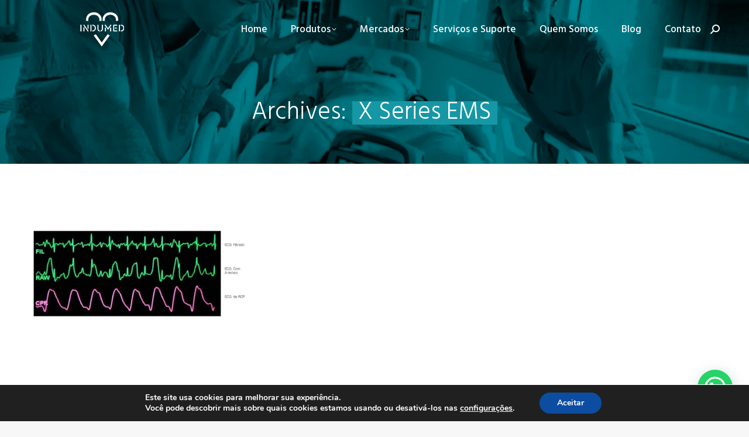

--- FILE ---
content_type: text/html; charset=UTF-8
request_url: https://indumed.com.br/project-tag/x-series-ems/
body_size: 27315
content:
<!DOCTYPE html>
<!--[if !(IE 6) | !(IE 7) | !(IE 8)  ]><!-->
<html lang="pt-BR" class="no-js">
<!--<![endif]-->
<head>
	<meta charset="UTF-8" />
<script type="text/javascript">
/* <![CDATA[ */
var gform;gform||(document.addEventListener("gform_main_scripts_loaded",function(){gform.scriptsLoaded=!0}),document.addEventListener("gform/theme/scripts_loaded",function(){gform.themeScriptsLoaded=!0}),window.addEventListener("DOMContentLoaded",function(){gform.domLoaded=!0}),gform={domLoaded:!1,scriptsLoaded:!1,themeScriptsLoaded:!1,isFormEditor:()=>"function"==typeof InitializeEditor,callIfLoaded:function(o){return!(!gform.domLoaded||!gform.scriptsLoaded||!gform.themeScriptsLoaded&&!gform.isFormEditor()||(gform.isFormEditor()&&console.warn("The use of gform.initializeOnLoaded() is deprecated in the form editor context and will be removed in Gravity Forms 3.1."),o(),0))},initializeOnLoaded:function(o){gform.callIfLoaded(o)||(document.addEventListener("gform_main_scripts_loaded",()=>{gform.scriptsLoaded=!0,gform.callIfLoaded(o)}),document.addEventListener("gform/theme/scripts_loaded",()=>{gform.themeScriptsLoaded=!0,gform.callIfLoaded(o)}),window.addEventListener("DOMContentLoaded",()=>{gform.domLoaded=!0,gform.callIfLoaded(o)}))},hooks:{action:{},filter:{}},addAction:function(o,r,e,t){gform.addHook("action",o,r,e,t)},addFilter:function(o,r,e,t){gform.addHook("filter",o,r,e,t)},doAction:function(o){gform.doHook("action",o,arguments)},applyFilters:function(o){return gform.doHook("filter",o,arguments)},removeAction:function(o,r){gform.removeHook("action",o,r)},removeFilter:function(o,r,e){gform.removeHook("filter",o,r,e)},addHook:function(o,r,e,t,n){null==gform.hooks[o][r]&&(gform.hooks[o][r]=[]);var d=gform.hooks[o][r];null==n&&(n=r+"_"+d.length),gform.hooks[o][r].push({tag:n,callable:e,priority:t=null==t?10:t})},doHook:function(r,o,e){var t;if(e=Array.prototype.slice.call(e,1),null!=gform.hooks[r][o]&&((o=gform.hooks[r][o]).sort(function(o,r){return o.priority-r.priority}),o.forEach(function(o){"function"!=typeof(t=o.callable)&&(t=window[t]),"action"==r?t.apply(null,e):e[0]=t.apply(null,e)})),"filter"==r)return e[0]},removeHook:function(o,r,t,n){var e;null!=gform.hooks[o][r]&&(e=(e=gform.hooks[o][r]).filter(function(o,r,e){return!!(null!=n&&n!=o.tag||null!=t&&t!=o.priority)}),gform.hooks[o][r]=e)}});
/* ]]> */
</script>

		<meta name="viewport" content="width=device-width, initial-scale=1, maximum-scale=1, user-scalable=0">
		<meta name="theme-color" content="#0076bf"/>	<link rel="profile" href="https://gmpg.org/xfn/11" />
	<meta name='robots' content='index, follow, max-image-preview:large, max-snippet:-1, max-video-preview:-1' />

	<!-- This site is optimized with the Yoast SEO plugin v22.9 - https://yoast.com/wordpress/plugins/seo/ -->
	<title>Arquivos X Series EMS - Indumed</title>
	<link rel="canonical" href="https://indumed.com.br/project-tag/x-series-ems/" />
	<meta property="og:locale" content="pt_BR" />
	<meta property="og:type" content="article" />
	<meta property="og:title" content="Arquivos X Series EMS - Indumed" />
	<meta property="og:url" content="https://indumed.com.br/project-tag/x-series-ems/" />
	<meta property="og:site_name" content="Indumed" />
	<meta name="twitter:card" content="summary_large_image" />
	<script type="application/ld+json" class="yoast-schema-graph">{"@context":"https://schema.org","@graph":[{"@type":"CollectionPage","@id":"https://indumed.com.br/project-tag/x-series-ems/","url":"https://indumed.com.br/project-tag/x-series-ems/","name":"Arquivos X Series EMS - Indumed","isPartOf":{"@id":"https://indumed.com.br/#website"},"primaryImageOfPage":{"@id":"https://indumed.com.br/project-tag/x-series-ems/#primaryimage"},"image":{"@id":"https://indumed.com.br/project-tag/x-series-ems/#primaryimage"},"thumbnailUrl":"https://indumed.com.br/wp-content/uploads/2020/05/Figura-1-See-Thru-CPR-.jpg","breadcrumb":{"@id":"https://indumed.com.br/project-tag/x-series-ems/#breadcrumb"},"inLanguage":"pt-BR"},{"@type":"ImageObject","inLanguage":"pt-BR","@id":"https://indumed.com.br/project-tag/x-series-ems/#primaryimage","url":"https://indumed.com.br/wp-content/uploads/2020/05/Figura-1-See-Thru-CPR-.jpg","contentUrl":"https://indumed.com.br/wp-content/uploads/2020/05/Figura-1-See-Thru-CPR-.jpg","width":1024,"height":1024,"caption":"See-Thru CPR"},{"@type":"BreadcrumbList","@id":"https://indumed.com.br/project-tag/x-series-ems/#breadcrumb","itemListElement":[{"@type":"ListItem","position":1,"name":"Início","item":"https://indumed.com.br/"},{"@type":"ListItem","position":2,"name":"X Series EMS"}]},{"@type":"WebSite","@id":"https://indumed.com.br/#website","url":"https://indumed.com.br/","name":"Indumed","description":"Distibuidora de equipamentos hospitalares com foco em ressuscitação cardíaca.","publisher":{"@id":"https://indumed.com.br/#organization"},"potentialAction":[{"@type":"SearchAction","target":{"@type":"EntryPoint","urlTemplate":"https://indumed.com.br/?s={search_term_string}"},"query-input":"required name=search_term_string"}],"inLanguage":"pt-BR"},{"@type":"Organization","@id":"https://indumed.com.br/#organization","name":"Indumed","url":"https://indumed.com.br/","logo":{"@type":"ImageObject","inLanguage":"pt-BR","@id":"https://indumed.com.br/#/schema/logo/image/","url":"https://indumed.com.br/wp-content/uploads/2019/09/logo-indumed-logo500.png","contentUrl":"https://indumed.com.br/wp-content/uploads/2019/09/logo-indumed-logo500.png","width":500,"height":141,"caption":"Indumed"},"image":{"@id":"https://indumed.com.br/#/schema/logo/image/"},"sameAs":["https://www.facebook.com/indumedoficial/","https://www.instagram.com/indumedoficial/","https://www.linkedin.com/company/indumed/?originalSubdomain=br","https://www.youtube.com/channel/UCZ_BbnSDdvRrBXFymNdRxiQ"]}]}</script>
	<!-- / Yoast SEO plugin. -->


<link rel='dns-prefetch' href='//www.googletagmanager.com' />
<link rel='dns-prefetch' href='//www.google.com' />
<link rel='dns-prefetch' href='//maps.googleapis.com' />
<link rel='dns-prefetch' href='//fonts.googleapis.com' />
<link rel='dns-prefetch' href='//pagead2.googlesyndication.com' />
<link rel="alternate" type="application/rss+xml" title="Feed para Indumed &raquo;" href="https://indumed.com.br/feed/" />
<link rel="alternate" type="application/rss+xml" title="Feed de comentários para Indumed &raquo;" href="https://indumed.com.br/comments/feed/" />
<link rel="alternate" type="application/rss+xml" title="Feed para Indumed &raquo; X Series EMS Portfolio Tag" href="https://indumed.com.br/project-tag/x-series-ems/feed/" />
<script type="text/javascript">
/* <![CDATA[ */
window._wpemojiSettings = {"baseUrl":"https:\/\/s.w.org\/images\/core\/emoji\/15.0.3\/72x72\/","ext":".png","svgUrl":"https:\/\/s.w.org\/images\/core\/emoji\/15.0.3\/svg\/","svgExt":".svg","source":{"concatemoji":"https:\/\/indumed.com.br\/wp-includes\/js\/wp-emoji-release.min.js?ver=b8c9ae6b40ee9128c8f2a654a04f8db2"}};
/*! This file is auto-generated */
!function(i,n){var o,s,e;function c(e){try{var t={supportTests:e,timestamp:(new Date).valueOf()};sessionStorage.setItem(o,JSON.stringify(t))}catch(e){}}function p(e,t,n){e.clearRect(0,0,e.canvas.width,e.canvas.height),e.fillText(t,0,0);var t=new Uint32Array(e.getImageData(0,0,e.canvas.width,e.canvas.height).data),r=(e.clearRect(0,0,e.canvas.width,e.canvas.height),e.fillText(n,0,0),new Uint32Array(e.getImageData(0,0,e.canvas.width,e.canvas.height).data));return t.every(function(e,t){return e===r[t]})}function u(e,t,n){switch(t){case"flag":return n(e,"\ud83c\udff3\ufe0f\u200d\u26a7\ufe0f","\ud83c\udff3\ufe0f\u200b\u26a7\ufe0f")?!1:!n(e,"\ud83c\uddfa\ud83c\uddf3","\ud83c\uddfa\u200b\ud83c\uddf3")&&!n(e,"\ud83c\udff4\udb40\udc67\udb40\udc62\udb40\udc65\udb40\udc6e\udb40\udc67\udb40\udc7f","\ud83c\udff4\u200b\udb40\udc67\u200b\udb40\udc62\u200b\udb40\udc65\u200b\udb40\udc6e\u200b\udb40\udc67\u200b\udb40\udc7f");case"emoji":return!n(e,"\ud83d\udc26\u200d\u2b1b","\ud83d\udc26\u200b\u2b1b")}return!1}function f(e,t,n){var r="undefined"!=typeof WorkerGlobalScope&&self instanceof WorkerGlobalScope?new OffscreenCanvas(300,150):i.createElement("canvas"),a=r.getContext("2d",{willReadFrequently:!0}),o=(a.textBaseline="top",a.font="600 32px Arial",{});return e.forEach(function(e){o[e]=t(a,e,n)}),o}function t(e){var t=i.createElement("script");t.src=e,t.defer=!0,i.head.appendChild(t)}"undefined"!=typeof Promise&&(o="wpEmojiSettingsSupports",s=["flag","emoji"],n.supports={everything:!0,everythingExceptFlag:!0},e=new Promise(function(e){i.addEventListener("DOMContentLoaded",e,{once:!0})}),new Promise(function(t){var n=function(){try{var e=JSON.parse(sessionStorage.getItem(o));if("object"==typeof e&&"number"==typeof e.timestamp&&(new Date).valueOf()<e.timestamp+604800&&"object"==typeof e.supportTests)return e.supportTests}catch(e){}return null}();if(!n){if("undefined"!=typeof Worker&&"undefined"!=typeof OffscreenCanvas&&"undefined"!=typeof URL&&URL.createObjectURL&&"undefined"!=typeof Blob)try{var e="postMessage("+f.toString()+"("+[JSON.stringify(s),u.toString(),p.toString()].join(",")+"));",r=new Blob([e],{type:"text/javascript"}),a=new Worker(URL.createObjectURL(r),{name:"wpTestEmojiSupports"});return void(a.onmessage=function(e){c(n=e.data),a.terminate(),t(n)})}catch(e){}c(n=f(s,u,p))}t(n)}).then(function(e){for(var t in e)n.supports[t]=e[t],n.supports.everything=n.supports.everything&&n.supports[t],"flag"!==t&&(n.supports.everythingExceptFlag=n.supports.everythingExceptFlag&&n.supports[t]);n.supports.everythingExceptFlag=n.supports.everythingExceptFlag&&!n.supports.flag,n.DOMReady=!1,n.readyCallback=function(){n.DOMReady=!0}}).then(function(){return e}).then(function(){var e;n.supports.everything||(n.readyCallback(),(e=n.source||{}).concatemoji?t(e.concatemoji):e.wpemoji&&e.twemoji&&(t(e.twemoji),t(e.wpemoji)))}))}((window,document),window._wpemojiSettings);
/* ]]> */
</script>
<style id='wp-emoji-styles-inline-css' type='text/css'>

	img.wp-smiley, img.emoji {
		display: inline !important;
		border: none !important;
		box-shadow: none !important;
		height: 1em !important;
		width: 1em !important;
		margin: 0 0.07em !important;
		vertical-align: -0.1em !important;
		background: none !important;
		padding: 0 !important;
	}
</style>
<link rel='stylesheet' id='wp-block-library-css' href='https://indumed.com.br/wp-includes/css/dist/block-library/style.min.css?ver=b8c9ae6b40ee9128c8f2a654a04f8db2' type='text/css' media='all' />
<style id='wp-block-library-theme-inline-css' type='text/css'>
.wp-block-audio figcaption{color:#555;font-size:13px;text-align:center}.is-dark-theme .wp-block-audio figcaption{color:#ffffffa6}.wp-block-audio{margin:0 0 1em}.wp-block-code{border:1px solid #ccc;border-radius:4px;font-family:Menlo,Consolas,monaco,monospace;padding:.8em 1em}.wp-block-embed figcaption{color:#555;font-size:13px;text-align:center}.is-dark-theme .wp-block-embed figcaption{color:#ffffffa6}.wp-block-embed{margin:0 0 1em}.blocks-gallery-caption{color:#555;font-size:13px;text-align:center}.is-dark-theme .blocks-gallery-caption{color:#ffffffa6}.wp-block-image figcaption{color:#555;font-size:13px;text-align:center}.is-dark-theme .wp-block-image figcaption{color:#ffffffa6}.wp-block-image{margin:0 0 1em}.wp-block-pullquote{border-bottom:4px solid;border-top:4px solid;color:currentColor;margin-bottom:1.75em}.wp-block-pullquote cite,.wp-block-pullquote footer,.wp-block-pullquote__citation{color:currentColor;font-size:.8125em;font-style:normal;text-transform:uppercase}.wp-block-quote{border-left:.25em solid;margin:0 0 1.75em;padding-left:1em}.wp-block-quote cite,.wp-block-quote footer{color:currentColor;font-size:.8125em;font-style:normal;position:relative}.wp-block-quote.has-text-align-right{border-left:none;border-right:.25em solid;padding-left:0;padding-right:1em}.wp-block-quote.has-text-align-center{border:none;padding-left:0}.wp-block-quote.is-large,.wp-block-quote.is-style-large,.wp-block-quote.is-style-plain{border:none}.wp-block-search .wp-block-search__label{font-weight:700}.wp-block-search__button{border:1px solid #ccc;padding:.375em .625em}:where(.wp-block-group.has-background){padding:1.25em 2.375em}.wp-block-separator.has-css-opacity{opacity:.4}.wp-block-separator{border:none;border-bottom:2px solid;margin-left:auto;margin-right:auto}.wp-block-separator.has-alpha-channel-opacity{opacity:1}.wp-block-separator:not(.is-style-wide):not(.is-style-dots){width:100px}.wp-block-separator.has-background:not(.is-style-dots){border-bottom:none;height:1px}.wp-block-separator.has-background:not(.is-style-wide):not(.is-style-dots){height:2px}.wp-block-table{margin:0 0 1em}.wp-block-table td,.wp-block-table th{word-break:normal}.wp-block-table figcaption{color:#555;font-size:13px;text-align:center}.is-dark-theme .wp-block-table figcaption{color:#ffffffa6}.wp-block-video figcaption{color:#555;font-size:13px;text-align:center}.is-dark-theme .wp-block-video figcaption{color:#ffffffa6}.wp-block-video{margin:0 0 1em}.wp-block-template-part.has-background{margin-bottom:0;margin-top:0;padding:1.25em 2.375em}
</style>
<style id='joinchat-button-style-inline-css' type='text/css'>
.wp-block-joinchat-button{border:none!important;text-align:center}.wp-block-joinchat-button figure{display:table;margin:0 auto;padding:0}.wp-block-joinchat-button figcaption{font:normal normal 400 .6em/2em var(--wp--preset--font-family--system-font,sans-serif);margin:0;padding:0}.wp-block-joinchat-button .joinchat-button__qr{background-color:#fff;border:6px solid #25d366;border-radius:30px;box-sizing:content-box;display:block;height:200px;margin:auto;overflow:hidden;padding:10px;width:200px}.wp-block-joinchat-button .joinchat-button__qr canvas,.wp-block-joinchat-button .joinchat-button__qr img{display:block;margin:auto}.wp-block-joinchat-button .joinchat-button__link{align-items:center;background-color:#25d366;border:6px solid #25d366;border-radius:30px;display:inline-flex;flex-flow:row nowrap;justify-content:center;line-height:1.25em;margin:0 auto;text-decoration:none}.wp-block-joinchat-button .joinchat-button__link:before{background:transparent var(--joinchat-ico) no-repeat center;background-size:100%;content:"";display:block;height:1.5em;margin:-.75em .75em -.75em 0;width:1.5em}.wp-block-joinchat-button figure+.joinchat-button__link{margin-top:10px}@media (orientation:landscape)and (min-height:481px),(orientation:portrait)and (min-width:481px){.wp-block-joinchat-button.joinchat-button--qr-only figure+.joinchat-button__link{display:none}}@media (max-width:480px),(orientation:landscape)and (max-height:480px){.wp-block-joinchat-button figure{display:none}}

</style>
<style id='classic-theme-styles-inline-css' type='text/css'>
/*! This file is auto-generated */
.wp-block-button__link{color:#fff;background-color:#32373c;border-radius:9999px;box-shadow:none;text-decoration:none;padding:calc(.667em + 2px) calc(1.333em + 2px);font-size:1.125em}.wp-block-file__button{background:#32373c;color:#fff;text-decoration:none}
</style>
<style id='global-styles-inline-css' type='text/css'>
body{--wp--preset--color--black: #000000;--wp--preset--color--cyan-bluish-gray: #abb8c3;--wp--preset--color--white: #FFF;--wp--preset--color--pale-pink: #f78da7;--wp--preset--color--vivid-red: #cf2e2e;--wp--preset--color--luminous-vivid-orange: #ff6900;--wp--preset--color--luminous-vivid-amber: #fcb900;--wp--preset--color--light-green-cyan: #7bdcb5;--wp--preset--color--vivid-green-cyan: #00d084;--wp--preset--color--pale-cyan-blue: #8ed1fc;--wp--preset--color--vivid-cyan-blue: #0693e3;--wp--preset--color--vivid-purple: #9b51e0;--wp--preset--color--accent: #0076bf;--wp--preset--color--dark-gray: #111;--wp--preset--color--light-gray: #767676;--wp--preset--gradient--vivid-cyan-blue-to-vivid-purple: linear-gradient(135deg,rgba(6,147,227,1) 0%,rgb(155,81,224) 100%);--wp--preset--gradient--light-green-cyan-to-vivid-green-cyan: linear-gradient(135deg,rgb(122,220,180) 0%,rgb(0,208,130) 100%);--wp--preset--gradient--luminous-vivid-amber-to-luminous-vivid-orange: linear-gradient(135deg,rgba(252,185,0,1) 0%,rgba(255,105,0,1) 100%);--wp--preset--gradient--luminous-vivid-orange-to-vivid-red: linear-gradient(135deg,rgba(255,105,0,1) 0%,rgb(207,46,46) 100%);--wp--preset--gradient--very-light-gray-to-cyan-bluish-gray: linear-gradient(135deg,rgb(238,238,238) 0%,rgb(169,184,195) 100%);--wp--preset--gradient--cool-to-warm-spectrum: linear-gradient(135deg,rgb(74,234,220) 0%,rgb(151,120,209) 20%,rgb(207,42,186) 40%,rgb(238,44,130) 60%,rgb(251,105,98) 80%,rgb(254,248,76) 100%);--wp--preset--gradient--blush-light-purple: linear-gradient(135deg,rgb(255,206,236) 0%,rgb(152,150,240) 100%);--wp--preset--gradient--blush-bordeaux: linear-gradient(135deg,rgb(254,205,165) 0%,rgb(254,45,45) 50%,rgb(107,0,62) 100%);--wp--preset--gradient--luminous-dusk: linear-gradient(135deg,rgb(255,203,112) 0%,rgb(199,81,192) 50%,rgb(65,88,208) 100%);--wp--preset--gradient--pale-ocean: linear-gradient(135deg,rgb(255,245,203) 0%,rgb(182,227,212) 50%,rgb(51,167,181) 100%);--wp--preset--gradient--electric-grass: linear-gradient(135deg,rgb(202,248,128) 0%,rgb(113,206,126) 100%);--wp--preset--gradient--midnight: linear-gradient(135deg,rgb(2,3,129) 0%,rgb(40,116,252) 100%);--wp--preset--font-size--small: 13px;--wp--preset--font-size--medium: 20px;--wp--preset--font-size--large: 36px;--wp--preset--font-size--x-large: 42px;--wp--preset--spacing--20: 0.44rem;--wp--preset--spacing--30: 0.67rem;--wp--preset--spacing--40: 1rem;--wp--preset--spacing--50: 1.5rem;--wp--preset--spacing--60: 2.25rem;--wp--preset--spacing--70: 3.38rem;--wp--preset--spacing--80: 5.06rem;--wp--preset--shadow--natural: 6px 6px 9px rgba(0, 0, 0, 0.2);--wp--preset--shadow--deep: 12px 12px 50px rgba(0, 0, 0, 0.4);--wp--preset--shadow--sharp: 6px 6px 0px rgba(0, 0, 0, 0.2);--wp--preset--shadow--outlined: 6px 6px 0px -3px rgba(255, 255, 255, 1), 6px 6px rgba(0, 0, 0, 1);--wp--preset--shadow--crisp: 6px 6px 0px rgba(0, 0, 0, 1);}:where(.is-layout-flex){gap: 0.5em;}:where(.is-layout-grid){gap: 0.5em;}body .is-layout-flex{display: flex;}body .is-layout-flex{flex-wrap: wrap;align-items: center;}body .is-layout-flex > *{margin: 0;}body .is-layout-grid{display: grid;}body .is-layout-grid > *{margin: 0;}:where(.wp-block-columns.is-layout-flex){gap: 2em;}:where(.wp-block-columns.is-layout-grid){gap: 2em;}:where(.wp-block-post-template.is-layout-flex){gap: 1.25em;}:where(.wp-block-post-template.is-layout-grid){gap: 1.25em;}.has-black-color{color: var(--wp--preset--color--black) !important;}.has-cyan-bluish-gray-color{color: var(--wp--preset--color--cyan-bluish-gray) !important;}.has-white-color{color: var(--wp--preset--color--white) !important;}.has-pale-pink-color{color: var(--wp--preset--color--pale-pink) !important;}.has-vivid-red-color{color: var(--wp--preset--color--vivid-red) !important;}.has-luminous-vivid-orange-color{color: var(--wp--preset--color--luminous-vivid-orange) !important;}.has-luminous-vivid-amber-color{color: var(--wp--preset--color--luminous-vivid-amber) !important;}.has-light-green-cyan-color{color: var(--wp--preset--color--light-green-cyan) !important;}.has-vivid-green-cyan-color{color: var(--wp--preset--color--vivid-green-cyan) !important;}.has-pale-cyan-blue-color{color: var(--wp--preset--color--pale-cyan-blue) !important;}.has-vivid-cyan-blue-color{color: var(--wp--preset--color--vivid-cyan-blue) !important;}.has-vivid-purple-color{color: var(--wp--preset--color--vivid-purple) !important;}.has-black-background-color{background-color: var(--wp--preset--color--black) !important;}.has-cyan-bluish-gray-background-color{background-color: var(--wp--preset--color--cyan-bluish-gray) !important;}.has-white-background-color{background-color: var(--wp--preset--color--white) !important;}.has-pale-pink-background-color{background-color: var(--wp--preset--color--pale-pink) !important;}.has-vivid-red-background-color{background-color: var(--wp--preset--color--vivid-red) !important;}.has-luminous-vivid-orange-background-color{background-color: var(--wp--preset--color--luminous-vivid-orange) !important;}.has-luminous-vivid-amber-background-color{background-color: var(--wp--preset--color--luminous-vivid-amber) !important;}.has-light-green-cyan-background-color{background-color: var(--wp--preset--color--light-green-cyan) !important;}.has-vivid-green-cyan-background-color{background-color: var(--wp--preset--color--vivid-green-cyan) !important;}.has-pale-cyan-blue-background-color{background-color: var(--wp--preset--color--pale-cyan-blue) !important;}.has-vivid-cyan-blue-background-color{background-color: var(--wp--preset--color--vivid-cyan-blue) !important;}.has-vivid-purple-background-color{background-color: var(--wp--preset--color--vivid-purple) !important;}.has-black-border-color{border-color: var(--wp--preset--color--black) !important;}.has-cyan-bluish-gray-border-color{border-color: var(--wp--preset--color--cyan-bluish-gray) !important;}.has-white-border-color{border-color: var(--wp--preset--color--white) !important;}.has-pale-pink-border-color{border-color: var(--wp--preset--color--pale-pink) !important;}.has-vivid-red-border-color{border-color: var(--wp--preset--color--vivid-red) !important;}.has-luminous-vivid-orange-border-color{border-color: var(--wp--preset--color--luminous-vivid-orange) !important;}.has-luminous-vivid-amber-border-color{border-color: var(--wp--preset--color--luminous-vivid-amber) !important;}.has-light-green-cyan-border-color{border-color: var(--wp--preset--color--light-green-cyan) !important;}.has-vivid-green-cyan-border-color{border-color: var(--wp--preset--color--vivid-green-cyan) !important;}.has-pale-cyan-blue-border-color{border-color: var(--wp--preset--color--pale-cyan-blue) !important;}.has-vivid-cyan-blue-border-color{border-color: var(--wp--preset--color--vivid-cyan-blue) !important;}.has-vivid-purple-border-color{border-color: var(--wp--preset--color--vivid-purple) !important;}.has-vivid-cyan-blue-to-vivid-purple-gradient-background{background: var(--wp--preset--gradient--vivid-cyan-blue-to-vivid-purple) !important;}.has-light-green-cyan-to-vivid-green-cyan-gradient-background{background: var(--wp--preset--gradient--light-green-cyan-to-vivid-green-cyan) !important;}.has-luminous-vivid-amber-to-luminous-vivid-orange-gradient-background{background: var(--wp--preset--gradient--luminous-vivid-amber-to-luminous-vivid-orange) !important;}.has-luminous-vivid-orange-to-vivid-red-gradient-background{background: var(--wp--preset--gradient--luminous-vivid-orange-to-vivid-red) !important;}.has-very-light-gray-to-cyan-bluish-gray-gradient-background{background: var(--wp--preset--gradient--very-light-gray-to-cyan-bluish-gray) !important;}.has-cool-to-warm-spectrum-gradient-background{background: var(--wp--preset--gradient--cool-to-warm-spectrum) !important;}.has-blush-light-purple-gradient-background{background: var(--wp--preset--gradient--blush-light-purple) !important;}.has-blush-bordeaux-gradient-background{background: var(--wp--preset--gradient--blush-bordeaux) !important;}.has-luminous-dusk-gradient-background{background: var(--wp--preset--gradient--luminous-dusk) !important;}.has-pale-ocean-gradient-background{background: var(--wp--preset--gradient--pale-ocean) !important;}.has-electric-grass-gradient-background{background: var(--wp--preset--gradient--electric-grass) !important;}.has-midnight-gradient-background{background: var(--wp--preset--gradient--midnight) !important;}.has-small-font-size{font-size: var(--wp--preset--font-size--small) !important;}.has-medium-font-size{font-size: var(--wp--preset--font-size--medium) !important;}.has-large-font-size{font-size: var(--wp--preset--font-size--large) !important;}.has-x-large-font-size{font-size: var(--wp--preset--font-size--x-large) !important;}
.wp-block-navigation a:where(:not(.wp-element-button)){color: inherit;}
:where(.wp-block-post-template.is-layout-flex){gap: 1.25em;}:where(.wp-block-post-template.is-layout-grid){gap: 1.25em;}
:where(.wp-block-columns.is-layout-flex){gap: 2em;}:where(.wp-block-columns.is-layout-grid){gap: 2em;}
.wp-block-pullquote{font-size: 1.5em;line-height: 1.6;}
</style>
<link rel='stylesheet' id='the7-font-css' href='https://indumed.com.br/wp-content/themes/dt-the7/fonts/icomoon-the7-font/icomoon-the7-font.min.css?ver=11.6.4' type='text/css' media='all' />
<link rel='stylesheet' id='the7-Defaults-css' href='https://indumed.com.br/wp-content/uploads/smile_fonts/Defaults/Defaults.css?ver=b8c9ae6b40ee9128c8f2a654a04f8db2' type='text/css' media='all' />
<link rel='stylesheet' id='js_composer_front-css' href='https://indumed.com.br/wp-content/plugins/js_composer/assets/css/js_composer.min.css?ver=7.7.1' type='text/css' media='all' />
<link rel='stylesheet' id='gforms_reset_css-css' href='https://indumed.com.br/wp-content/plugins/gravityforms/legacy/css/formreset.min.css?ver=2.9.25' type='text/css' media='all' />
<link rel='stylesheet' id='gforms_formsmain_css-css' href='https://indumed.com.br/wp-content/plugins/gravityforms/legacy/css/formsmain.min.css?ver=2.9.25' type='text/css' media='all' />
<link rel='stylesheet' id='gforms_ready_class_css-css' href='https://indumed.com.br/wp-content/plugins/gravityforms/legacy/css/readyclass.min.css?ver=2.9.25' type='text/css' media='all' />
<link rel='stylesheet' id='gforms_browsers_css-css' href='https://indumed.com.br/wp-content/plugins/gravityforms/legacy/css/browsers.min.css?ver=2.9.25' type='text/css' media='all' />
<link rel='stylesheet' id='dt-web-fonts-css' href='https://fonts.googleapis.com/css?family=Roboto:400,500,600,700%7CRoboto+Condensed:400,600,700%7CHind:300,400,500,600,700' type='text/css' media='all' />
<link rel='stylesheet' id='dt-main-css' href='https://indumed.com.br/wp-content/themes/dt-the7/css/main.min.css?ver=11.6.4' type='text/css' media='all' />
<style id='dt-main-inline-css' type='text/css'>
body #load {
  display: block;
  height: 100%;
  overflow: hidden;
  position: fixed;
  width: 100%;
  z-index: 9901;
  opacity: 1;
  visibility: visible;
  transition: all .35s ease-out;
}
.load-wrap {
  width: 100%;
  height: 100%;
  background-position: center center;
  background-repeat: no-repeat;
  text-align: center;
  display: -ms-flexbox;
  display: -ms-flex;
  display: flex;
  -ms-align-items: center;
  -ms-flex-align: center;
  align-items: center;
  -ms-flex-flow: column wrap;
  flex-flow: column wrap;
  -ms-flex-pack: center;
  -ms-justify-content: center;
  justify-content: center;
}
.load-wrap > svg {
  position: absolute;
  top: 50%;
  left: 50%;
  transform: translate(-50%,-50%);
}
#load {
  background: var(--the7-elementor-beautiful-loading-bg,rgba(0,118,191,0.9));
  --the7-beautiful-spinner-color2: var(--the7-beautiful-spinner-color,rgba(255,255,255,0.3));
}

</style>
<link rel='stylesheet' id='the7-custom-scrollbar-css' href='https://indumed.com.br/wp-content/themes/dt-the7/lib/custom-scrollbar/custom-scrollbar.min.css?ver=11.6.4' type='text/css' media='all' />
<link rel='stylesheet' id='the7-wpbakery-css' href='https://indumed.com.br/wp-content/themes/dt-the7/css/wpbakery.min.css?ver=11.6.4' type='text/css' media='all' />
<link rel='stylesheet' id='the7-core-css' href='https://indumed.com.br/wp-content/plugins/dt-the7-core/assets/css/post-type.min.css?ver=2.7.4' type='text/css' media='all' />
<link rel='stylesheet' id='the7-css-vars-css' href='https://indumed.com.br/wp-content/uploads/the7-css/css-vars.css?ver=9fe135c591ec' type='text/css' media='all' />
<link rel='stylesheet' id='dt-custom-css' href='https://indumed.com.br/wp-content/uploads/the7-css/custom.css?ver=9fe135c591ec' type='text/css' media='all' />
<link rel='stylesheet' id='dt-media-css' href='https://indumed.com.br/wp-content/uploads/the7-css/media.css?ver=9fe135c591ec' type='text/css' media='all' />
<link rel='stylesheet' id='the7-mega-menu-css' href='https://indumed.com.br/wp-content/uploads/the7-css/mega-menu.css?ver=9fe135c591ec' type='text/css' media='all' />
<link rel='stylesheet' id='the7-elements-albums-portfolio-css' href='https://indumed.com.br/wp-content/uploads/the7-css/the7-elements-albums-portfolio.css?ver=9fe135c591ec' type='text/css' media='all' />
<link rel='stylesheet' id='the7-elements-css' href='https://indumed.com.br/wp-content/uploads/the7-css/post-type-dynamic.css?ver=9fe135c591ec' type='text/css' media='all' />
<link rel='stylesheet' id='style-css' href='https://indumed.com.br/wp-content/themes/dt-the7/style.css?ver=11.6.4' type='text/css' media='all' />
<link rel='stylesheet' id='ultimate-vc-addons-style-min-css' href='https://indumed.com.br/wp-content/plugins/Ultimate_VC_Addons/assets/min-css/ultimate.min.css?ver=3.19.13' type='text/css' media='all' />
<link rel='stylesheet' id='ultimate-vc-addons-icons-css' href='https://indumed.com.br/wp-content/plugins/Ultimate_VC_Addons/assets/css/icons.css?ver=3.19.13' type='text/css' media='all' />
<link rel='stylesheet' id='ultimate-vc-addons-vidcons-css' href='https://indumed.com.br/wp-content/plugins/Ultimate_VC_Addons/assets/fonts/vidcons.css?ver=3.19.13' type='text/css' media='all' />
<link rel='stylesheet' id='ultimate-vc-addons-selected-google-fonts-style-css' href='https://fonts.googleapis.com/css?family=Hind:normal,300,500,600,700&#038;subset=devanagari,latin,latin-ext' type='text/css' media='all' />
<link rel='stylesheet' id='moove_gdpr_frontend-css' href='https://indumed.com.br/wp-content/plugins/gdpr-cookie-compliance/dist/styles/gdpr-main.css?ver=5.0.6' type='text/css' media='all' />
<style id='moove_gdpr_frontend-inline-css' type='text/css'>
#moove_gdpr_cookie_modal,#moove_gdpr_cookie_info_bar,.gdpr_cookie_settings_shortcode_content{font-family:&#039;Nunito&#039;,sans-serif}#moove_gdpr_save_popup_settings_button{background-color:#373737;color:#fff}#moove_gdpr_save_popup_settings_button:hover{background-color:#000}#moove_gdpr_cookie_info_bar .moove-gdpr-info-bar-container .moove-gdpr-info-bar-content a.mgbutton,#moove_gdpr_cookie_info_bar .moove-gdpr-info-bar-container .moove-gdpr-info-bar-content button.mgbutton{background-color:#0c4da2}#moove_gdpr_cookie_modal .moove-gdpr-modal-content .moove-gdpr-modal-footer-content .moove-gdpr-button-holder a.mgbutton,#moove_gdpr_cookie_modal .moove-gdpr-modal-content .moove-gdpr-modal-footer-content .moove-gdpr-button-holder button.mgbutton,.gdpr_cookie_settings_shortcode_content .gdpr-shr-button.button-green{background-color:#0c4da2;border-color:#0c4da2}#moove_gdpr_cookie_modal .moove-gdpr-modal-content .moove-gdpr-modal-footer-content .moove-gdpr-button-holder a.mgbutton:hover,#moove_gdpr_cookie_modal .moove-gdpr-modal-content .moove-gdpr-modal-footer-content .moove-gdpr-button-holder button.mgbutton:hover,.gdpr_cookie_settings_shortcode_content .gdpr-shr-button.button-green:hover{background-color:#fff;color:#0c4da2}#moove_gdpr_cookie_modal .moove-gdpr-modal-content .moove-gdpr-modal-close i,#moove_gdpr_cookie_modal .moove-gdpr-modal-content .moove-gdpr-modal-close span.gdpr-icon{background-color:#0c4da2;border:1px solid #0c4da2}#moove_gdpr_cookie_info_bar span.change-settings-button.focus-g,#moove_gdpr_cookie_info_bar span.change-settings-button:focus,#moove_gdpr_cookie_info_bar button.change-settings-button.focus-g,#moove_gdpr_cookie_info_bar button.change-settings-button:focus{-webkit-box-shadow:0 0 1px 3px #0c4da2;-moz-box-shadow:0 0 1px 3px #0c4da2;box-shadow:0 0 1px 3px #0c4da2}#moove_gdpr_cookie_modal .moove-gdpr-modal-content .moove-gdpr-modal-close i:hover,#moove_gdpr_cookie_modal .moove-gdpr-modal-content .moove-gdpr-modal-close span.gdpr-icon:hover,#moove_gdpr_cookie_info_bar span[data-href]>u.change-settings-button{color:#0c4da2}#moove_gdpr_cookie_modal .moove-gdpr-modal-content .moove-gdpr-modal-left-content #moove-gdpr-menu li.menu-item-selected a span.gdpr-icon,#moove_gdpr_cookie_modal .moove-gdpr-modal-content .moove-gdpr-modal-left-content #moove-gdpr-menu li.menu-item-selected button span.gdpr-icon{color:inherit}#moove_gdpr_cookie_modal .moove-gdpr-modal-content .moove-gdpr-modal-left-content #moove-gdpr-menu li a span.gdpr-icon,#moove_gdpr_cookie_modal .moove-gdpr-modal-content .moove-gdpr-modal-left-content #moove-gdpr-menu li button span.gdpr-icon{color:inherit}#moove_gdpr_cookie_modal .gdpr-acc-link{line-height:0;font-size:0;color:transparent;position:absolute}#moove_gdpr_cookie_modal .moove-gdpr-modal-content .moove-gdpr-modal-close:hover i,#moove_gdpr_cookie_modal .moove-gdpr-modal-content .moove-gdpr-modal-left-content #moove-gdpr-menu li a,#moove_gdpr_cookie_modal .moove-gdpr-modal-content .moove-gdpr-modal-left-content #moove-gdpr-menu li button,#moove_gdpr_cookie_modal .moove-gdpr-modal-content .moove-gdpr-modal-left-content #moove-gdpr-menu li button i,#moove_gdpr_cookie_modal .moove-gdpr-modal-content .moove-gdpr-modal-left-content #moove-gdpr-menu li a i,#moove_gdpr_cookie_modal .moove-gdpr-modal-content .moove-gdpr-tab-main .moove-gdpr-tab-main-content a:hover,#moove_gdpr_cookie_info_bar.moove-gdpr-dark-scheme .moove-gdpr-info-bar-container .moove-gdpr-info-bar-content a.mgbutton:hover,#moove_gdpr_cookie_info_bar.moove-gdpr-dark-scheme .moove-gdpr-info-bar-container .moove-gdpr-info-bar-content button.mgbutton:hover,#moove_gdpr_cookie_info_bar.moove-gdpr-dark-scheme .moove-gdpr-info-bar-container .moove-gdpr-info-bar-content a:hover,#moove_gdpr_cookie_info_bar.moove-gdpr-dark-scheme .moove-gdpr-info-bar-container .moove-gdpr-info-bar-content button:hover,#moove_gdpr_cookie_info_bar.moove-gdpr-dark-scheme .moove-gdpr-info-bar-container .moove-gdpr-info-bar-content span.change-settings-button:hover,#moove_gdpr_cookie_info_bar.moove-gdpr-dark-scheme .moove-gdpr-info-bar-container .moove-gdpr-info-bar-content button.change-settings-button:hover,#moove_gdpr_cookie_info_bar.moove-gdpr-dark-scheme .moove-gdpr-info-bar-container .moove-gdpr-info-bar-content u.change-settings-button:hover,#moove_gdpr_cookie_info_bar span[data-href]>u.change-settings-button,#moove_gdpr_cookie_info_bar.moove-gdpr-dark-scheme .moove-gdpr-info-bar-container .moove-gdpr-info-bar-content a.mgbutton.focus-g,#moove_gdpr_cookie_info_bar.moove-gdpr-dark-scheme .moove-gdpr-info-bar-container .moove-gdpr-info-bar-content button.mgbutton.focus-g,#moove_gdpr_cookie_info_bar.moove-gdpr-dark-scheme .moove-gdpr-info-bar-container .moove-gdpr-info-bar-content a.focus-g,#moove_gdpr_cookie_info_bar.moove-gdpr-dark-scheme .moove-gdpr-info-bar-container .moove-gdpr-info-bar-content button.focus-g,#moove_gdpr_cookie_info_bar.moove-gdpr-dark-scheme .moove-gdpr-info-bar-container .moove-gdpr-info-bar-content a.mgbutton:focus,#moove_gdpr_cookie_info_bar.moove-gdpr-dark-scheme .moove-gdpr-info-bar-container .moove-gdpr-info-bar-content button.mgbutton:focus,#moove_gdpr_cookie_info_bar.moove-gdpr-dark-scheme .moove-gdpr-info-bar-container .moove-gdpr-info-bar-content a:focus,#moove_gdpr_cookie_info_bar.moove-gdpr-dark-scheme .moove-gdpr-info-bar-container .moove-gdpr-info-bar-content button:focus,#moove_gdpr_cookie_info_bar.moove-gdpr-dark-scheme .moove-gdpr-info-bar-container .moove-gdpr-info-bar-content span.change-settings-button.focus-g,span.change-settings-button:focus,button.change-settings-button.focus-g,button.change-settings-button:focus,#moove_gdpr_cookie_info_bar.moove-gdpr-dark-scheme .moove-gdpr-info-bar-container .moove-gdpr-info-bar-content u.change-settings-button.focus-g,#moove_gdpr_cookie_info_bar.moove-gdpr-dark-scheme .moove-gdpr-info-bar-container .moove-gdpr-info-bar-content u.change-settings-button:focus{color:#0c4da2}#moove_gdpr_cookie_modal .moove-gdpr-branding.focus-g span,#moove_gdpr_cookie_modal .moove-gdpr-modal-content .moove-gdpr-tab-main a.focus-g{color:#0c4da2}#moove_gdpr_cookie_modal.gdpr_lightbox-hide{display:none}
</style>
<script type="text/javascript" src="https://indumed.com.br/wp-includes/js/jquery/jquery.min.js?ver=3.7.1" id="jquery-core-js"></script>
<script type="text/javascript" src="https://indumed.com.br/wp-includes/js/jquery/jquery-migrate.min.js?ver=3.4.1" id="jquery-migrate-js"></script>
<script type="text/javascript" src="//indumed.com.br/wp-content/plugins/revslider/sr6/assets/js/rbtools.min.js?ver=6.7.13" async id="tp-tools-js"></script>
<script type="text/javascript" src="//indumed.com.br/wp-content/plugins/revslider/sr6/assets/js/rs6.min.js?ver=6.7.13" async id="revmin-js"></script>

<!-- Snippet do Google Analytics adicionado pelo Site Kit -->
<script type="text/javascript" src="https://www.googletagmanager.com/gtag/js?id=UA-26543878-1" id="google_gtagjs-js" async></script>
<script type="text/javascript" id="google_gtagjs-js-after">
/* <![CDATA[ */
window.dataLayer = window.dataLayer || [];function gtag(){dataLayer.push(arguments);}
gtag('set', 'linker', {"domains":["indumed.com.br"]} );
gtag("js", new Date());
gtag("set", "developer_id.dZTNiMT", true);
gtag("config", "UA-26543878-1", {"anonymize_ip":true});
/* ]]> */
</script>

<!-- Finalizar o snippet do Google Analytics adicionado pelo Site Kit -->
<script type="text/javascript" defer='defer' src="https://indumed.com.br/wp-content/plugins/gravityforms/js/jquery.json.min.js?ver=2.9.25" id="gform_json-js"></script>
<script type="text/javascript" id="gform_gravityforms-js-extra">
/* <![CDATA[ */
var gf_legacy = {"is_legacy":"1"};
var gf_global = {"gf_currency_config":{"name":"Real brasileiro","symbol_left":"R$","symbol_right":"","symbol_padding":" ","thousand_separator":".","decimal_separator":",","decimals":2,"code":"BRL"},"base_url":"https:\/\/indumed.com.br\/wp-content\/plugins\/gravityforms","number_formats":[],"spinnerUrl":"https:\/\/indumed.com.br\/wp-content\/plugins\/gravityforms\/images\/spinner.svg","version_hash":"6f671f85e6df89555d0d326956bd307a","strings":{"newRowAdded":"Nova linha adicionada.","rowRemoved":"Linha removida","formSaved":"O formul\u00e1rio foi salvo. O conte\u00fado cont\u00e9m o link para retornar e preencher o formul\u00e1rio."}};
var gform_i18n = {"datepicker":{"days":{"monday":"Seg","tuesday":"Ter","wednesday":"Qua","thursday":"Qui","friday":"Sex","saturday":"S\u00e1b","sunday":"Dom"},"months":{"january":"janeiro","february":"fevereiro","march":"mar\u00e7o","april":"abril","may":"Maio","june":"junho","july":"julho","august":"agosto","september":"setembro","october":"outubro","november":"novembro","december":"dezembro"},"firstDay":1,"iconText":"Selecione uma data"}};
var gf_legacy_multi = {"1":"1"};
var gform_gravityforms = {"strings":{"invalid_file_extension":"Este tipo de arquivo n\u00e3o \u00e9 permitido. Deve ser um dos seguintes:","delete_file":"Excluir este arquivo","in_progress":"em progresso","file_exceeds_limit":"O arquivo excede o limite de tamanho.","illegal_extension":"Este tipo de arquivo n\u00e3o \u00e9 permitido.","max_reached":"O n\u00famero m\u00e1ximo arquivos permitidos foi atingido.","unknown_error":"Ocorreu um erro ao salvar o arquivo no servidor","currently_uploading":"Aguarde o envio ser completado","cancel":"Cancelar","cancel_upload":"Cancelar este envio","cancelled":"Cancelado","error":"Erro","message":"Mensagem"},"vars":{"images_url":"https:\/\/indumed.com.br\/wp-content\/plugins\/gravityforms\/images"}};
/* ]]> */
</script>
<script type="text/javascript" defer='defer' src="https://indumed.com.br/wp-content/plugins/gravityforms/js/gravityforms.min.js?ver=2.9.25" id="gform_gravityforms-js"></script>
<script type="text/javascript" id="gform_conditional_logic-js-extra">
/* <![CDATA[ */
var gf_legacy = {"is_legacy":"1"};
/* ]]> */
</script>
<script type="text/javascript" defer='defer' src="https://indumed.com.br/wp-content/plugins/gravityforms/js/conditional_logic.min.js?ver=2.9.25" id="gform_conditional_logic-js"></script>
<script type="text/javascript" defer='defer' src="https://www.google.com/recaptcha/api.js?hl=pt-BR&amp;ver=6.5.7#038;render=explicit" id="gform_recaptcha-js"></script>
<script type="text/javascript" src="https://indumed.com.br/wp-includes/js/plupload/moxie.min.js?ver=1.3.5" id="moxiejs-js"></script>
<script type="text/javascript" src="https://indumed.com.br/wp-includes/js/plupload/plupload.min.js?ver=2.1.9" id="plupload-js"></script>
<script type="text/javascript" defer='defer' src="https://indumed.com.br/wp-content/plugins/gravityforms/assets/js/dist/utils.min.js?ver=48a3755090e76a154853db28fc254681" id="gform_gravityforms_utils-js"></script>
<script type="text/javascript" id="dt-above-fold-js-extra">
/* <![CDATA[ */
var dtLocal = {"themeUrl":"https:\/\/indumed.com.br\/wp-content\/themes\/dt-the7","passText":"Para ver esse post protegido, insira a senha abaixo:","moreButtonText":{"loading":"Carregando...","loadMore":"Veja mais"},"postID":"2066","ajaxurl":"https:\/\/indumed.com.br\/wp-admin\/admin-ajax.php","REST":{"baseUrl":"https:\/\/indumed.com.br\/wp-json\/the7\/v1","endpoints":{"sendMail":"\/send-mail"}},"contactMessages":{"required":"One or more fields have an error. Please check and try again.","terms":"Please accept the privacy policy.","fillTheCaptchaError":"Please, fill the captcha."},"captchaSiteKey":"","ajaxNonce":"ae96bb75c3","pageData":{"type":"archive","template":"archive","layout":"masonry"},"themeSettings":{"smoothScroll":"off","lazyLoading":false,"desktopHeader":{"height":100},"ToggleCaptionEnabled":"disabled","ToggleCaption":"Navigation","floatingHeader":{"showAfter":140,"showMenu":true,"height":60,"logo":{"showLogo":true,"html":"<img class=\" preload-me\" src=\"https:\/\/indumed.com.br\/wp-content\/uploads\/2019\/09\/logo-200_ok.png\" srcset=\"https:\/\/indumed.com.br\/wp-content\/uploads\/2019\/09\/logo-200_ok.png 200w, https:\/\/indumed.com.br\/wp-content\/uploads\/2019\/09\/logo-400_ok.png 400w\" width=\"200\" height=\"56\"   sizes=\"200px\" alt=\"Indumed\" \/>","url":"https:\/\/indumed.com.br\/"}},"topLine":{"floatingTopLine":{"logo":{"showLogo":false,"html":""}}},"mobileHeader":{"firstSwitchPoint":1050,"secondSwitchPoint":778,"firstSwitchPointHeight":80,"secondSwitchPointHeight":60,"mobileToggleCaptionEnabled":"disabled","mobileToggleCaption":"Menu"},"stickyMobileHeaderFirstSwitch":{"logo":{"html":"<img class=\" preload-me\" src=\"https:\/\/indumed.com.br\/wp-content\/uploads\/2019\/09\/logo-indumed-logo250.png\" srcset=\"https:\/\/indumed.com.br\/wp-content\/uploads\/2019\/09\/logo-indumed-logo250.png 250w, https:\/\/indumed.com.br\/wp-content\/uploads\/2019\/09\/logo-indumed-logo500.png 500w\" width=\"250\" height=\"71\"   sizes=\"250px\" alt=\"Indumed\" \/>"}},"stickyMobileHeaderSecondSwitch":{"logo":{"html":"<img class=\" preload-me\" src=\"https:\/\/indumed.com.br\/wp-content\/uploads\/2019\/09\/logo-200_ok.png\" srcset=\"https:\/\/indumed.com.br\/wp-content\/uploads\/2019\/09\/logo-200_ok.png 200w, https:\/\/indumed.com.br\/wp-content\/uploads\/2019\/09\/logo-400_ok.png 400w\" width=\"200\" height=\"56\"   sizes=\"200px\" alt=\"Indumed\" \/>"}},"sidebar":{"switchPoint":990},"boxedWidth":"1340px"},"VCMobileScreenWidth":"768"};
var dtShare = {"shareButtonText":{"facebook":"Share on Facebook","twitter":"Tweet","pinterest":"Pin it","linkedin":"Share on Linkedin","whatsapp":"Share on Whatsapp"},"overlayOpacity":"85"};
/* ]]> */
</script>
<script type="text/javascript" src="https://indumed.com.br/wp-content/themes/dt-the7/js/above-the-fold.min.js?ver=11.6.4" id="dt-above-fold-js"></script>
<script type="text/javascript" src="https://indumed.com.br/wp-content/plugins/Ultimate_VC_Addons/assets/min-js/modernizr-custom.min.js?ver=3.19.13" id="ultimate-vc-addons-modernizr-js"></script>
<script type="text/javascript" src="https://indumed.com.br/wp-content/plugins/Ultimate_VC_Addons/assets/min-js/jquery-ui.min.js?ver=3.19.13" id="jquery_ui-js"></script>
<script type="text/javascript" src="https://maps.googleapis.com/maps/api/js" id="ultimate-vc-addons-googleapis-js"></script>
<script type="text/javascript" src="https://indumed.com.br/wp-includes/js/jquery/ui/core.min.js?ver=1.13.2" id="jquery-ui-core-js"></script>
<script type="text/javascript" src="https://indumed.com.br/wp-includes/js/jquery/ui/mouse.min.js?ver=1.13.2" id="jquery-ui-mouse-js"></script>
<script type="text/javascript" src="https://indumed.com.br/wp-includes/js/jquery/ui/slider.min.js?ver=1.13.2" id="jquery-ui-slider-js"></script>
<script type="text/javascript" src="https://indumed.com.br/wp-content/plugins/Ultimate_VC_Addons/assets/min-js/jquery-ui-labeledslider.min.js?ver=3.19.13" id="ultimate-vc-addons_range_tick-js"></script>
<script type="text/javascript" src="https://indumed.com.br/wp-content/plugins/Ultimate_VC_Addons/assets/min-js/ultimate.min.js?ver=3.19.13" id="ultimate-vc-addons-script-js"></script>
<script type="text/javascript" src="https://indumed.com.br/wp-content/plugins/Ultimate_VC_Addons/assets/min-js/modal-all.min.js?ver=3.19.13" id="ultimate-vc-addons-modal-all-js"></script>
<script type="text/javascript" src="https://indumed.com.br/wp-content/plugins/Ultimate_VC_Addons/assets/min-js/jparallax.min.js?ver=3.19.13" id="ultimate-vc-addons-jquery.shake-js"></script>
<script type="text/javascript" src="https://indumed.com.br/wp-content/plugins/Ultimate_VC_Addons/assets/min-js/vhparallax.min.js?ver=3.19.13" id="ultimate-vc-addons-jquery.vhparallax-js"></script>
<script type="text/javascript" src="https://indumed.com.br/wp-content/plugins/Ultimate_VC_Addons/assets/min-js/ultimate_bg.min.js?ver=3.19.13" id="ultimate-vc-addons-row-bg-js"></script>
<script type="text/javascript" src="https://indumed.com.br/wp-content/plugins/Ultimate_VC_Addons/assets/min-js/mb-YTPlayer.min.js?ver=3.19.13" id="ultimate-vc-addons-jquery.ytplayer-js"></script>
<script></script><link rel="https://api.w.org/" href="https://indumed.com.br/wp-json/" /><link rel="alternate" type="application/json" href="https://indumed.com.br/wp-json/wp/v2/dt_portfolio_tags/203" /><link rel="EditURI" type="application/rsd+xml" title="RSD" href="https://indumed.com.br/xmlrpc.php?rsd" />
<meta name="generator" content="Site Kit by Google 1.115.0" /><meta name="facebook-domain-verification" content="0c1sd9sijml5jzihoqbvjfftptdy4o" />
<!-- Snippet do Google Adsense adicionado pelo Site Kit -->
<meta name="google-adsense-platform-account" content="ca-host-pub-2644536267352236">
<meta name="google-adsense-platform-domain" content="sitekit.withgoogle.com">
<!-- Finalizar o snippet do Google Adsense adicionado pelo Site Kit -->
<meta name="generator" content="Powered by WPBakery Page Builder - drag and drop page builder for WordPress."/>

<!-- Snippet do Google Adsense adicionado pelo Site Kit -->
<script type="text/javascript" async="async" src="https://pagead2.googlesyndication.com/pagead/js/adsbygoogle.js?client=ca-pub-2146034127368791&amp;host=ca-host-pub-2644536267352236" crossorigin="anonymous"></script>

<!-- Finalizar o snippet do Google Adsense adicionado pelo Site Kit -->

<!-- Snippet do Gerenciador de Tags do Google adicionado pelo Site Kit -->
<script type="text/javascript">
/* <![CDATA[ */

			( function( w, d, s, l, i ) {
				w[l] = w[l] || [];
				w[l].push( {'gtm.start': new Date().getTime(), event: 'gtm.js'} );
				var f = d.getElementsByTagName( s )[0],
					j = d.createElement( s ), dl = l != 'dataLayer' ? '&l=' + l : '';
				j.async = true;
				j.src = 'https://www.googletagmanager.com/gtm.js?id=' + i + dl;
				f.parentNode.insertBefore( j, f );
			} )( window, document, 'script', 'dataLayer', 'GTM-NSWTRZM' );
			
/* ]]> */
</script>

<!-- Finalizar o snippet do Gerenciador de Tags do Google adicionado pelo Site Kit -->
<meta name="generator" content="Powered by Slider Revolution 6.7.13 - responsive, Mobile-Friendly Slider Plugin for WordPress with comfortable drag and drop interface." />
<script type="text/javascript" id="the7-loader-script">
document.addEventListener("DOMContentLoaded", function(event) {
	var load = document.getElementById("load");
	if(!load.classList.contains('loader-removed')){
		var removeLoading = setTimeout(function() {
			load.className += " loader-removed";
		}, 300);
	}
});
</script>
		<link rel="icon" href="https://indumed.com.br/wp-content/uploads/2019/09/icon.png" type="image/png" sizes="16x16"/><link rel="icon" href="https://indumed.com.br/wp-content/uploads/2019/09/icon.png" type="image/png" sizes="32x32"/><script>function setREVStartSize(e){
			//window.requestAnimationFrame(function() {
				window.RSIW = window.RSIW===undefined ? window.innerWidth : window.RSIW;
				window.RSIH = window.RSIH===undefined ? window.innerHeight : window.RSIH;
				try {
					var pw = document.getElementById(e.c).parentNode.offsetWidth,
						newh;
					pw = pw===0 || isNaN(pw) || (e.l=="fullwidth" || e.layout=="fullwidth") ? window.RSIW : pw;
					e.tabw = e.tabw===undefined ? 0 : parseInt(e.tabw);
					e.thumbw = e.thumbw===undefined ? 0 : parseInt(e.thumbw);
					e.tabh = e.tabh===undefined ? 0 : parseInt(e.tabh);
					e.thumbh = e.thumbh===undefined ? 0 : parseInt(e.thumbh);
					e.tabhide = e.tabhide===undefined ? 0 : parseInt(e.tabhide);
					e.thumbhide = e.thumbhide===undefined ? 0 : parseInt(e.thumbhide);
					e.mh = e.mh===undefined || e.mh=="" || e.mh==="auto" ? 0 : parseInt(e.mh,0);
					if(e.layout==="fullscreen" || e.l==="fullscreen")
						newh = Math.max(e.mh,window.RSIH);
					else{
						e.gw = Array.isArray(e.gw) ? e.gw : [e.gw];
						for (var i in e.rl) if (e.gw[i]===undefined || e.gw[i]===0) e.gw[i] = e.gw[i-1];
						e.gh = e.el===undefined || e.el==="" || (Array.isArray(e.el) && e.el.length==0)? e.gh : e.el;
						e.gh = Array.isArray(e.gh) ? e.gh : [e.gh];
						for (var i in e.rl) if (e.gh[i]===undefined || e.gh[i]===0) e.gh[i] = e.gh[i-1];
											
						var nl = new Array(e.rl.length),
							ix = 0,
							sl;
						e.tabw = e.tabhide>=pw ? 0 : e.tabw;
						e.thumbw = e.thumbhide>=pw ? 0 : e.thumbw;
						e.tabh = e.tabhide>=pw ? 0 : e.tabh;
						e.thumbh = e.thumbhide>=pw ? 0 : e.thumbh;
						for (var i in e.rl) nl[i] = e.rl[i]<window.RSIW ? 0 : e.rl[i];
						sl = nl[0];
						for (var i in nl) if (sl>nl[i] && nl[i]>0) { sl = nl[i]; ix=i;}
						var m = pw>(e.gw[ix]+e.tabw+e.thumbw) ? 1 : (pw-(e.tabw+e.thumbw)) / (e.gw[ix]);
						newh =  (e.gh[ix] * m) + (e.tabh + e.thumbh);
					}
					var el = document.getElementById(e.c);
					if (el!==null && el) el.style.height = newh+"px";
					el = document.getElementById(e.c+"_wrapper");
					if (el!==null && el) {
						el.style.height = newh+"px";
						el.style.display = "block";
					}
				} catch(e){
					console.log("Failure at Presize of Slider:" + e)
				}
			//});
		  };</script>
<noscript><style> .wpb_animate_when_almost_visible { opacity: 1; }</style></noscript><style id='the7-custom-inline-css' type='text/css'>
html{
    scroll-behavior: smooth;
 }
a{text-decoration:none;}
a:hover{text-decoration:underline;}

h1 span {background: #1697a5; padding: 10px;padding-bottom: 5px !important;}
.breadcrumbs {background: #1697a5; padding-right: 8px; padding-left: 8px !important;
    padding-top: 2px;}


#main{padding: 0px 0 0px 0!important;}
.light-preset-color.masthead:not(#phantom):not(.sticky-on) .hover-outline-decoration > li:not(.act):hover > a, .light-preset-color.masthead:not(#phantom):not(.sticky-on) .active-outline-decoration > li.act > a, .light-preset-color.masthead:not(#phantom):not(.sticky-on) .hover-outline-decoration > li.dt-hovered:not(.act) > a {
    border-color: rgba(255,255,255,0);
}

.category-blog, .sidebar{margin-top:100px;}

.menu-hospitalar-todos a .menu-item-text .menu-text {font: bold 16px / 22px "Roboto", Helvetica, Arial, Verdana, sans-serif!important;text-transform: none!important; color: #0098a7!important;}


.menu-ems a .menu-item-text .menu-text {font: bold 16px / 22px "Roboto", Helvetica, Arial, Verdana, sans-serif!important;text-transform: none!important; color: #df4602!important;}


.menu-militar a .menu-item-text .menu-text{font: bold 16px / 22px "Roboto", Helvetica, Arial, Verdana, sans-serif!important;text-transform: none!important; color: #727a4c!important;}

.menu-corporativo a .menu-item-text .menu-text{font: bold 16px / 22px "Roboto", Helvetica, Arial, Verdana, sans-serif!important;text-transform: none!important; color: #b6cc95!important;}

.form-cont input,select,#input_1_7{
	border: 1px #0099a8 solid;
	border-radius:3px;
	margin-top: 0px !important;
	font-size: 16px!important;
  padding: 5px 10px !important;
}
::placeholder{color:#8b8d94!important;}

.form-cont li {
    margin-top: 0px !important;
}
div#gform_wrapper_2 {
    margin-top: 0px;
}
.ginput_container_text{
	margin-top:0px !important;
}

.form-cont .button{padding:10px 50px!important;}
.ginput_container_email {
    margin-top: 0px !important;
}
.ginput_container_select {
    margin-top: 0px !important;
}
#input_1_7 {
    margin-top: 0px !important;
}
.form-cont .campo {
    margin-bottom: 15px;
}
.gform_footer {
	margin-top: 0px !important;
	padding-top:0px!important;
}
/*adiciona divisor vertical no menu */
.divisor-menu > ul {
     border-left:1px solid #0076bf;
}

.counter_prefix{margin-right:10px}

.stats-desc{margin-top:10px;}

.gfield_label{color:#fff; font: normal 500 18px / 25px "Hind", Helvetica, Arial, Verdana, sans-serif !important;}

.form-info input, select, textarea{border:0!important; border-radius:0px!important;}

.form-info .button{
	line-height:0px!important;}

#input_5_11 label{display:none!important;}

.form-info .button:hover{background-color:#fff!important; color:#ff7f00!important;margin-right:0!important;}

.gform_wrapper input, select, textarea{
    border: 1px #ff7f00 solid!important;
    border-radius: 3px!important;
    margin-top: 0px !important;
    font-size: 16px!important;
	padding: 5px 10px !important;}
.gform_wrapper #gform_2 input{border:0!important;}



.masthead:not(.sub-downwards) .main-nav .dt-mega-menu.mega-auto-width.mega-column-5 > .dt-mega-menu-wrap {
    width: 1020px!important;
}

.single .project-content {
    margin-bottom: 0px;
}
.menu-item-3086,
.menu-item-3093,
.menu-item-3101,
.menu-item-3104,
.menu-item-3109,
.menu-item-3112,
.menu-item-3115,
.menu-item-3117,
.menu-item-3121,
.menu-item-3127,
.menu-item-3138,
.menu-item-70,
.menu-item-76,
.menu-item-88,
.menu-item-106,
.menu-item-103,
.menu-item-100,
.menu-item-108,
.menu-item-109,
.menu-item-83,
.menu-item-96{width:200px!important;}

.menu-item-3086 ul,
.menu-item-3093 ul,
.menu-item-3101 ul,
.menu-item-3104 ul,
.menu-item-3109 ul,
.menu-item-3112 ul,
.menu-item-3117 ul,
.menu-item-3121 ul,
.menu-item-3127 ul,
.menu-item-3140 ul,
.menu-item-3149 ul,
.menu-item-3156 ul,
.menu-item-3164 ul{
    border-left: 1px solid #00a5a5!important;
}

.menu-item-3088 .sub-nav,
.menu-item-3094 .sub-nav,
.menu-item-3128 .sub-nav, .menu-item-3131 .sub-nav, .menu-item-3135 .sub-nav{
border-left: 0px!important;
}

/*menu93/95/97*/
.menu-item-93,.menu-item-95,.menu-item-97,.menu-item-98,.menu-item-99,.menu-item-3088,.menu-item-3094,.menu-item-3128,.menu-item-3131,.menu-item-3135{
position: relative!important;
	display: flex!important;flex-flow: row wrap!important;}

.menu-item-93 .sub-nav,.menu-item-95 .sub-nav,.menu-item-97 .sub-nav,.menu-item-98 .sub-nav,.menu-item-99 .sub-nav, .menu-item-3088 .sub-nav,.menu-item-3094 .sub-nav,.menu-item-3128 .sub-nav,.menu-item-3131 .sub-nav,.menu-item-3135 .sub-nav{
	display:none!important;
}
.menu-item-93:hover
.sub-nav,.menu-item-95:hover .sub-nav,.menu-item-97:hover .sub-nav,.menu-item-98:hover .sub-nav,.menu-item-99:hover .sub-nav,.menu-item-3088:hover .sub-nav,
.menu-item-3094:hover .sub-nav,
.menu-item-3128:hover .sub-nav,.menu-item-3131:hover  .sub-nav, .menu-item-3135:hover .sub-nav{
	display:block!important;
}

.menu-item-93>a:after,
.menu-item-95>a:after,
.menu-item-97>a:after,
.menu-item-98>a:after,
.menu-item-3088>a:after,
.menu-item-3094>a:after,
.menu-item-3128>a:after,
.menu-item-3131>a:after{	
content: "\f005"!important; color:#00a5a5!important;}


.menu-item-40 a, .menu-item-41 a, .menu-item-42 a,
.menu-item-43 a{font: bold 16px / 22px "Roboto", Helvetica, Arial, Verdana, sans-serif;text-transform: none; color: #00a5a5;}

.menu-item-99>a:after,
.menu-item-3135>a:after{	
content: "\f005"!important; color:#00a5a5!important; width:110px!important;
margin-top:-14px!important;}

.main-nav .sub-nav > li:not(.wpml-ls-item) > a .menu-text {
    padding-right: 3px;
}
.page-id-1736 .page-inner .fancy-header .fancy-title-head h1 span{background: #1697a5; padding: 10px;   padding-bottom: 5px !important;
}
.page-id-1736 .page-inner .fancy-header .fancy-title-head h2 span{background: #1697a5; padding:5px 10px 5px 10px
	!important;
	line-height:30px;
}


.box-mobile1{display:block;}
.box-mobile2{display:none;}

@media only screen and (max-width: 1024px) {	.menu-hospitalar-todos a .menu-item-text .menu-text{font: 300 13px / 17px "Hind", Helvetica, Arial, Verdana, sans-serif!important;
    color: #0098a7!important;
	text-transform: none;}
	.menu-ems a .menu-item-text .menu-text {font: 300 13px / 17px "Hind", Helvetica, Arial, Verdana, sans-serif!important;
    color: #df4602!important;
		text-transform: none;}
	.menu-militar a .menu-item-text .menu-text{font: 300 13px / 17px "Hind", Helvetica, Arial, Verdana, sans-serif!important;
    color:#727a4c!important;
		text-transform: none;}
	.menu-corporativo a .menu-item-text .menu-text {font: 300 13px / 17px "Hind", Helvetica, Arial, Verdana, sans-serif!important;
    color:#b6cc95!important;
    text-transform: none;
	
	
		
	}
	
}


@media only screen and (max-width: 737px) {

	
.fancy-header .fancy-title {
    font-size: 22px!important;
    line-height: 38px;
}
	.fancy-header .fancy-subtitle {
    font-size: 14px!important;
		line-height: 28px;}
	.uvc-heading .uvc-sub-heading {
    font-size: 21px!important;line-height: 22px!important;}
.topo-pg{margin-top: 0px !important;}
.destaque-pg .uvc-sub-heading {font-size: 22px!important;line-height: 22px!important;
	}
	.faixa-destaque{    padding-top: 0px !important;
    padding-bottom: 30px !important;}
	.box-mobile1{display:none;}
 .box-mobile2{display:block;}
	.widget_presscore-contact-info-widget{display:none!important;}
	
}
/* alinhamento do chat bitrix */
.b24-widget-button-position-bottom-right {
    right: 10px !important;
    bottom: 10px !important;
}
a.scroll-top.on {
    display: none;
}
</style>
</head>
<body data-rsssl=1 id="the7-body" class="archive tax-dt_portfolio_tags term-x-series-ems term-203 wp-embed-responsive the7-core-ver-2.7.4 layout-masonry description-under-image transparent dt-responsive-on right-mobile-menu-close-icon ouside-menu-close-icon mobile-hamburger-close-bg-enable mobile-hamburger-close-bg-hover-enable  fade-medium-mobile-menu-close-icon fade-medium-menu-close-icon srcset-enabled btn-flat custom-btn-color custom-btn-hover-color footer-overlap phantom-slide phantom-shadow-decoration phantom-custom-logo-on sticky-mobile-header top-header first-switch-logo-left first-switch-menu-right second-switch-logo-left second-switch-menu-right right-mobile-menu layzr-loading-on popup-message-style the7-ver-11.6.4 wpb-js-composer js-comp-ver-7.7.1 vc_responsive">
		<!-- Snippet do Google Tag Manager (noscript) adicionado pelo Site Kit -->
		<noscript>
			<iframe src="https://www.googletagmanager.com/ns.html?id=GTM-NSWTRZM" height="0" width="0" style="display:none;visibility:hidden"></iframe>
		</noscript>
		<!-- Finalizar o snippet do Gerenciador de Tags do Google (noscript) adicionado pelo Site Kit -->
		<!-- The7 11.6.4 -->
<div id="load" class="ring-loader">
	<div class="load-wrap">
<style type="text/css">
    .the7-spinner {
        width: 72px;
        height: 72px;
        position: relative;
    }
    .the7-spinner > div {
        border-radius: 50%;
        width: 9px;
        left: 0;
        box-sizing: border-box;
        display: block;
        position: absolute;
        border: 9px solid #fff;
        width: 72px;
        height: 72px;
    }
    .the7-spinner-ring-bg{
        opacity: 0.25;
    }
    div.the7-spinner-ring {
        animation: spinner-animation 0.8s cubic-bezier(1, 1, 1, 1) infinite;
        border-color:var(--the7-beautiful-spinner-color2) transparent transparent transparent;
    }

    @keyframes spinner-animation{
        from{
            transform: rotate(0deg);
        }
        to {
            transform: rotate(360deg);
        }
    }
</style>

<div class="the7-spinner">
    <div class="the7-spinner-ring-bg"></div>
    <div class="the7-spinner-ring"></div>
</div></div>
</div>
<div id="page" >
	<a class="skip-link screen-reader-text" href="#content">Pular para o conteúdo</a>

<div class="masthead inline-header right light-preset-color widgets shadow-decoration shadow-mobile-header-decoration small-mobile-menu-icon show-sub-menu-on-hover show-mobile-logo"  role="banner">

	<div class="top-bar line-content top-bar-empty top-bar-line-hide">
	<div class="top-bar-bg" ></div>
	<div class="mini-widgets left-widgets"></div><div class="mini-widgets right-widgets"></div></div>

	<header class="header-bar">

		<div class="branding">
	<div id="site-title" class="assistive-text">Indumed</div>
	<div id="site-description" class="assistive-text">Distibuidora de equipamentos hospitalares com foco em ressuscitação cardíaca.</div>
	<a class="" href="https://indumed.com.br/"><img class=" preload-me" src="https://indumed.com.br/wp-content/uploads/2019/09/logo-indumed-negativo-logo250.png" srcset="https://indumed.com.br/wp-content/uploads/2019/09/logo-indumed-negativo-logo250.png 250w, https://indumed.com.br/wp-content/uploads/2019/09/logo-indumed-negativo-logo500.png 500w" width="250" height="71"   sizes="250px" alt="Indumed" /><img class="mobile-logo preload-me" src="https://indumed.com.br/wp-content/uploads/2019/09/logo-200-negativo.png" srcset="https://indumed.com.br/wp-content/uploads/2019/09/logo-200-negativo.png 200w, https://indumed.com.br/wp-content/uploads/2019/09/logo-400-negativo.png 400w" width="200" height="56"   sizes="200px" alt="Indumed" /></a></div>

		<ul id="primary-menu" class="main-nav bg-outline-decoration hover-outline-decoration hover-line-decoration active-outline-decoration active-line-decoration level-arrows-on outside-item-remove-margin"><li class="menu-item menu-item-type-post_type menu-item-object-page menu-item-home menu-item-428 first depth-0"><a href='https://indumed.com.br/' data-level='1'><span class="menu-item-text"><span class="menu-text">Home</span></span></a></li> <li class="menu-item menu-item-type-custom menu-item-object-custom menu-item-has-children menu-item-1231 has-children depth-0 dt-mega-menu mega-auto-width mega-column-5"><a href='#' class='not-clickable-item' data-level='1'><span class="menu-item-text"><span class="menu-text">Produtos</span></span></a><div class="dt-mega-menu-wrap"><ul class="sub-nav hover-style-bg level-arrows-on"><li class="divisor-menu menu-item menu-item-type-custom menu-item-object-custom menu-item-has-children menu-item-70 first has-children depth-1 no-link dt-mega-parent wf-1-5"><a data-level='2'><span class="menu-item-text"><span class="menu-text">CARDIOVERSORES</span></span></a><ul class="sub-nav hover-style-bg level-arrows-on"><li class="menu-item menu-item-type-custom menu-item-object-custom menu-item-4186 first depth-2"><a href='https://indumed.com.br/produtos/m2/' data-level='3'><span class="menu-item-text"><span class="menu-text">ZOLL M2™</span></span></a></li> <li class="menu-item menu-item-type-custom menu-item-object-custom menu-item-71 depth-2"><a href='https://indumed.com.br/produtos/r-series/' data-level='3'><span class="menu-item-text"><span class="menu-text">R Series®</span></span></a></li> <li class="menu-item menu-item-type-custom menu-item-object-custom menu-item-5016 depth-2"><a href='https://indumed.com.br/produtos/r-series-militar/' data-level='3'><span class="menu-item-text"><span class="menu-text">R Series® (Militar)</span></span></a></li> <li class="menu-item menu-item-type-custom menu-item-object-custom menu-item-94 depth-2"><a href='https://indumed.com.br/produtos/x-series-advanced-hospitalar/' data-level='3'><span class="menu-item-text"><span class="menu-text">X Series Advanced® (Hospitalar)</span></span></a></li> <li class="menu-item menu-item-type-custom menu-item-object-custom menu-item-92 depth-2"><a href='https://indumed.com.br/produtos/x-series-advanced-ems/' data-level='3'><span class="menu-item-text"><span class="menu-text">X Series Advanced® (EMS)</span></span></a></li> <li class="menu-item menu-item-type-custom menu-item-object-custom menu-item-4921 depth-2"><a href='https://indumed.com.br/produtos/x-series-advanced-militar/' data-level='3'><span class="menu-item-text"><span class="menu-text">X Series Advanced® (Militar)</span></span></a></li> <li class="menu-item menu-item-type-custom menu-item-object-custom menu-item-75 depth-2"><a href='https://indumed.com.br/produtos/pas-adesivas-multifuncao/' data-level='3'><span class="menu-item-text"><span class="menu-text">Pás Adesivas Multifunção</span></span></a></li> </ul></li> <li class="divisor-menu menu-item menu-item-type-custom menu-item-object-custom menu-item-has-children menu-item-76 has-children depth-1 no-link dt-mega-parent wf-1-5"><a data-level='2'><span class="menu-item-text"><span class="menu-text">DEAS</span></span></a><ul class="sub-nav hover-style-bg level-arrows-on"><li class="menu-item menu-item-type-custom menu-item-object-custom menu-item-456 first depth-2"><a href='https://indumed.com.br/produtos/aed-plus-hosp/' data-level='3'><span class="menu-item-text"><span class="menu-text">AED Plus® (Hospitalar)</span></span></a></li> <li class="menu-item menu-item-type-custom menu-item-object-custom menu-item-78 depth-2"><a href='https://indumed.com.br/produtos/aed-plus-corp/' data-level='3'><span class="menu-item-text"><span class="menu-text">AED Plus® (Corp)</span></span></a></li> <li class="menu-item menu-item-type-custom menu-item-object-custom menu-item-79 depth-2"><a href='https://indumed.com.br/produtos/aed-3/' data-level='3'><span class="menu-item-text"><span class="menu-text">AED 3™ (Corp)</span></span></a></li> <li class="menu-item menu-item-type-custom menu-item-object-custom menu-item-80 depth-2"><a href='https://indumed.com.br/produtos/aed-3-bls/' data-level='3'><span class="menu-item-text"><span class="menu-text">AED 3™ BLS</span></span></a></li> <li class="menu-item menu-item-type-custom menu-item-object-custom menu-item-82 depth-2"><a href='https://indumed.com.br/produtos/pas-adesivas-multifuncao/' data-level='3'><span class="menu-item-text"><span class="menu-text">Pás Adesivas Multifunção</span></span></a></li> </ul></li> <li class="divisor-menu menu-item menu-item-type-custom menu-item-object-custom menu-item-has-children menu-item-88 has-children depth-1 no-link dt-mega-parent wf-1-5"><a data-level='2'><span class="menu-item-text"><span class="menu-text">RCP MECÂNICA</span></span></a><ul class="sub-nav hover-style-bg level-arrows-on"><li class="menu-item menu-item-type-custom menu-item-object-custom menu-item-89 first depth-2"><a href='https://indumed.com.br/produtos/autopulse-pre-hosp/' data-level='3'><span class="menu-item-text"><span class="menu-text">AutoPulse® (EMS)</span></span></a></li> <li class="menu-item menu-item-type-custom menu-item-object-custom menu-item-90 depth-2"><a href='https://indumed.com.br/produtos/autopulse-hospitalar/' data-level='3'><span class="menu-item-text"><span class="menu-text">AutoPulse® (Hospitalar)</span></span></a></li> </ul></li> <li class="divisor-menu menu-item menu-item-type-custom menu-item-object-custom menu-item-has-children menu-item-106 has-children depth-1 no-link dt-mega-parent wf-1-5"><a data-level='2'><span class="menu-item-text"><span class="menu-text">ASPIRADOR</span></span></a><ul class="sub-nav hover-style-bg level-arrows-on"><li class="menu-item menu-item-type-custom menu-item-object-custom menu-item-4936 first depth-2"><a href='https://indumed.com.br/produtos/aspirador-s-scort/' data-level='3'><span class="menu-item-text"><span class="menu-text">Aspirador S-SCORT® III</span></span></a></li> </ul></li> <li class="divisor-menu menu-item menu-item-type-custom menu-item-object-custom menu-item-has-children menu-item-83 has-children depth-1 no-link dt-mega-parent wf-1-5"><a href='https://indumed.com.brprodutos/tecnologias/' data-level='2'><span class="menu-item-text"><span class="menu-text">TECNOLOGIAS</span></span></a><ul class="sub-nav hover-style-bg level-arrows-on"><li class="menu-item menu-item-type-custom menu-item-object-custom menu-item-84 first depth-2"><a href='https://indumed.com.br/produtos/real-cpr-help/' data-level='3'><span class="menu-item-text"><span class="menu-text">Real CPR Help®</span></span></a></li> <li class="menu-item menu-item-type-custom menu-item-object-custom menu-item-85 depth-2"><a href='https://indumed.com.br/produtos/cpr-dashboard/' data-level='3'><span class="menu-item-text"><span class="menu-text">CPR Dashboard™</span></span></a></li> <li class="menu-item menu-item-type-custom menu-item-object-custom menu-item-86 depth-2"><a href='https://indumed.com.br/produtos/see-thru-cpr/' data-level='3'><span class="menu-item-text"><span class="menu-text">See-Thru CPR®</span></span></a></li> <li class="menu-item menu-item-type-custom menu-item-object-custom menu-item-87 depth-2"><a href='https://indumed.com.br/produtos/rapidshock/' data-level='3'><span class="menu-item-text"><span class="menu-text">RapidShock™</span></span></a></li> <li class="menu-item menu-item-type-custom menu-item-object-custom menu-item-2053 depth-2"><a href='https://indumed.com.br/produtos/tecnologia-bifasica-retilinea/' data-level='3'><span class="menu-item-text"><span class="menu-text">Onda Bifásica Retilínea ZOLL™</span></span></a></li> </ul></li> <li class="divisor-menu menu-item menu-item-type-custom menu-item-object-custom menu-item-has-children menu-item-96 has-children depth-1 no-link dt-mega-parent wf-1-5"><a data-level='2'><span class="menu-item-text"><span class="menu-text">SOLUÇÕES EM SOFTWARE</span></span></a><ul class="sub-nav hover-style-bg level-arrows-on"><li class="menu-item menu-item-type-custom menu-item-object-custom menu-item-has-children menu-item-97 first has-children depth-2"><a href='#' data-level='3'><span class="menu-item-text"><span class="menu-text">Debriefing</span></span></a><ul class="sub-nav hover-style-bg level-arrows-on"><li class="menu-item menu-item-type-custom menu-item-object-custom menu-item-4038 first depth-3"><a href='https://indumed.com.br/produtos/rescuenet-casereview/' data-level='4'><span class="menu-item-text"><span class="menu-text">RescueNet® CaseReview</span></span></a></li> <li class="menu-item menu-item-type-custom menu-item-object-custom menu-item-2236 depth-3"><a href='https://indumed.com.br/produtos/rescuenet-code-review/' data-level='4'><span class="menu-item-text"><span class="menu-text">RescueNet® Code Review</span></span></a></li> </ul></li> <li class="menu-item menu-item-type-custom menu-item-object-custom menu-item-has-children menu-item-98 has-children depth-2"><a href='#' data-level='3'><span class="menu-item-text"><span class="menu-text">Telemedicina</span></span></a><ul class="sub-nav hover-style-bg level-arrows-on"><li class="menu-item menu-item-type-custom menu-item-object-custom menu-item-4042 first depth-3"><a href='https://indumed.com.br/produtos/rescuenet-casereview/' data-level='4'><span class="menu-item-text"><span class="menu-text">RescueNet® CaseReview</span></span></a></li> <li class="menu-item menu-item-type-custom menu-item-object-custom menu-item-2957 depth-3"><a href='https://indumed.com.br/produtos/rescuenet-12-lead/' data-level='4'><span class="menu-item-text"><span class="menu-text">RescueNet® 12 &#8211; Lead</span></span></a></li> </ul></li> <li class="menu-item menu-item-type-custom menu-item-object-custom menu-item-has-children menu-item-99 has-children depth-2"><a href='#' data-level='3'><span class="menu-item-text"><span class="menu-text">Gestão de Equipamentos</span></span></a><ul class="sub-nav hover-style-bg level-arrows-on"><li class="menu-item menu-item-type-custom menu-item-object-custom menu-item-1603 first depth-3"><a href='https://indumed.com.br/produtos/software-plus-trac/' data-level='4'><span class="menu-item-text"><span class="menu-text">PlusTrac™</span></span></a></li> <li class="menu-item menu-item-type-custom menu-item-object-custom menu-item-2234 depth-3"><a href='https://indumed.com.br/produtos/defibrillator-dashboard/' data-level='4'><span class="menu-item-text"><span class="menu-text">Defibrillator Dashboard™</span></span></a></li> </ul></li> </ul></li> <li class="menu-item menu-item-type-post_type menu-item-object-page menu-item-has-children menu-item-4269 has-children depth-1 no-link dt-mega-parent wf-1-5"><a href='https://indumed.com.br/?page_id=513' data-level='2'><span class="menu-item-text"><span class="menu-text">PÁS ADESIVAS</span></span></a><ul class="sub-nav hover-style-bg level-arrows-on"><li class="divisor-menu menu-item menu-item-type-custom menu-item-object-custom menu-item-108 first depth-2"><a href='https://indumed.com.br/produtos/pas-adesivas-multifuncao/' data-level='3'><span class="menu-item-text"><span class="menu-text">Pás Adesivas Multifunção</span></span></a></li> </ul></li> <li class="menu-item menu-item-type-custom menu-item-object-custom menu-item-has-children menu-item-5946 has-children depth-1 no-link dt-mega-parent wf-1-5"><a href='#' data-level='2'><span class="menu-item-text"><span class="menu-text">SISTEMA INTRAÓSSEO</span></span></a><ul class="sub-nav hover-style-bg level-arrows-on"><li class="menu-item menu-item-type-custom menu-item-object-custom menu-item-5947 first depth-2"><a href='https://indumed.com.br/produtos/sam-io/' data-level='3'><span class="menu-item-text"><span class="menu-text">SAM IO</span></span></a></li> </ul></li> <li class="menu-item menu-item-type-post_type menu-item-object-page menu-item-1232 depth-1 no-link dt-mega-parent wf-1-5"><a href='https://indumed.com.br/produtos-por-categoria/' data-level='2'><span class="menu-item-text"><span class="menu-text">TODAS AS CATEGORIAS</span></span></a></li> </ul></div></li> <li class="menu-item menu-item-type-custom menu-item-object-custom menu-item-has-children menu-item-1234 has-children depth-0"><a href='#' class='not-clickable-item' data-level='1'><span class="menu-item-text"><span class="menu-text">Mercados</span></span></a><ul class="sub-nav hover-style-bg level-arrows-on"><li class="menu-hospitalar-todos menu-item menu-item-type-post_type menu-item-object-page menu-item-3773 first depth-1"><a href='https://indumed.com.br/hospitalar/' class=' mega-menu-img mega-menu-img-left' data-level='2'><img class="preload-me lazy-load aspect" src="data:image/svg+xml,%3Csvg%20xmlns%3D&#39;http%3A%2F%2Fwww.w3.org%2F2000%2Fsvg&#39;%20viewBox%3D&#39;0%200%2040%2040&#39;%2F%3E" data-src="https://indumed.com.br/wp-content/uploads/2019/10/indumed-hospitalar-1-40x40.png" data-srcset="https://indumed.com.br/wp-content/uploads/2019/10/indumed-hospitalar-1-40x40.png 40w, https://indumed.com.br/wp-content/uploads/2019/10/indumed-hospitalar-1-80x80.png 80w" loading="eager" sizes="(max-width: 40px) 100vw, 40px" alt="Menu icon" width="40" height="40"  style="--ratio: 40 / 40;border-radius: 0px;margin: 0px 6px 0px 0px;" /><span class="menu-item-text"><span class="menu-text">HOSPITALAR</span></span></a></li> <li class="menu-ems menu-item menu-item-type-post_type menu-item-object-page menu-item-3802 depth-1"><a href='https://indumed.com.br/ems-pre-hospitalar/' class=' mega-menu-img mega-menu-img-left' data-level='2'><img class="preload-me lazy-load aspect" src="data:image/svg+xml,%3Csvg%20xmlns%3D&#39;http%3A%2F%2Fwww.w3.org%2F2000%2Fsvg&#39;%20viewBox%3D&#39;0%200%2040%2040&#39;%2F%3E" data-src="https://indumed.com.br/wp-content/uploads/2019/10/indumed-pre-hospitalar_1-40x40.png" data-srcset="https://indumed.com.br/wp-content/uploads/2019/10/indumed-pre-hospitalar_1-40x40.png 40w, https://indumed.com.br/wp-content/uploads/2019/10/indumed-pre-hospitalar_1-80x80.png 80w" loading="eager" sizes="(max-width: 40px) 100vw, 40px" alt="Menu icon" width="40" height="40"  style="--ratio: 40 / 40;border-radius: 0px;margin: 0px 6px 0px 0px;" /><span class="menu-item-text"><span class="menu-text">EMS (PRÉ-HOSPITALAR)</span></span></a></li> <li class="menu-militar menu-item menu-item-type-post_type menu-item-object-page menu-item-3830 depth-1"><a href='https://indumed.com.br/mercado-militar/' class=' mega-menu-img mega-menu-img-left' data-level='2'><img class="preload-me lazy-load aspect" src="data:image/svg+xml,%3Csvg%20xmlns%3D&#39;http%3A%2F%2Fwww.w3.org%2F2000%2Fsvg&#39;%20viewBox%3D&#39;0%200%2040%2040&#39;%2F%3E" data-src="https://indumed.com.br/wp-content/uploads/2019/10/indumed-militar_1-40x40.png" data-srcset="https://indumed.com.br/wp-content/uploads/2019/10/indumed-militar_1-40x40.png 40w, https://indumed.com.br/wp-content/uploads/2019/10/indumed-militar_1-80x80.png 80w" loading="eager" sizes="(max-width: 40px) 100vw, 40px" alt="Menu icon" width="40" height="40"  style="--ratio: 40 / 40;border-radius: 0px;margin: 0px 6px 0px 0px;" /><span class="menu-item-text"><span class="menu-text">MILITAR</span></span></a></li> <li class="menu-corporativo menu-item menu-item-type-post_type menu-item-object-page menu-item-3829 depth-1"><a href='https://indumed.com.br/mercado-corporativo/' class=' mega-menu-img mega-menu-img-left' data-level='2'><img class="preload-me lazy-load aspect" src="data:image/svg+xml,%3Csvg%20xmlns%3D&#39;http%3A%2F%2Fwww.w3.org%2F2000%2Fsvg&#39;%20viewBox%3D&#39;0%200%2040%2040&#39;%2F%3E" data-src="https://indumed.com.br/wp-content/uploads/2019/10/indumed-corporativo-1-40x40.png" data-srcset="https://indumed.com.br/wp-content/uploads/2019/10/indumed-corporativo-1-40x40.png 40w, https://indumed.com.br/wp-content/uploads/2019/10/indumed-corporativo-1-80x80.png 80w" loading="eager" sizes="(max-width: 40px) 100vw, 40px" alt="Menu icon" width="40" height="40"  style="--ratio: 40 / 40;border-radius: 0px;margin: 0px 6px 0px 0px;" /><span class="menu-item-text"><span class="menu-text">CORPORATIVO</span></span></a></li> <li class="menu-hospitalar-todos menu-item menu-item-type-post_type menu-item-object-page menu-item-3435 depth-1"><a href='https://indumed.com.br/mercados-por-categoria/' class=' mega-menu-img mega-menu-img-left' data-level='2'><img class="preload-me lazy-load aspect" src="data:image/svg+xml,%3Csvg%20xmlns%3D&#39;http%3A%2F%2Fwww.w3.org%2F2000%2Fsvg&#39;%20viewBox%3D&#39;0%200%2035%2035&#39;%2F%3E" data-src="https://indumed.com.br/wp-content/uploads/2020/07/todas-categorias-35x35.png" data-srcset="https://indumed.com.br/wp-content/uploads/2020/07/todas-categorias-35x35.png 35w, https://indumed.com.br/wp-content/uploads/2020/07/todas-categorias-70x70.png 70w" loading="eager" sizes="(max-width: 35px) 100vw, 35px" alt="Menu icon" width="35" height="35"  style="--ratio: 35 / 35;border-radius: 0px;margin: 0px 6px 0px 0px;" /><span class="menu-item-text"><span class="menu-text">TODAS AS CATEGORIAS</span></span></a></li> </ul></li> <li class="menu-item menu-item-type-post_type menu-item-object-page menu-item-498 depth-0"><a href='https://indumed.com.br/servicos-e-suporte-tecnico/' data-level='1'><span class="menu-item-text"><span class="menu-text">Serviços e Suporte</span></span></a></li> <li class="menu-item menu-item-type-post_type menu-item-object-page menu-item-3613 depth-0"><a href='https://indumed.com.br/quem-somos/' data-level='1'><span class="menu-item-text"><span class="menu-text">Quem Somos</span></span></a></li> <li class="menu-item menu-item-type-post_type menu-item-object-page menu-item-3434 depth-0"><a href='https://indumed.com.br/blog/' data-level='1'><span class="menu-item-text"><span class="menu-text">Blog</span></span></a></li> <li class="menu-item menu-item-type-custom menu-item-object-custom menu-item-39 last depth-0"><a href='https://indumed.com.br/contato/' data-level='1'><span class="menu-item-text"><span class="menu-text">Contato</span></span></a></li> </ul>
		<div class="mini-widgets"><div class="mini-search show-on-desktop near-logo-first-switch near-logo-second-switch popup-search custom-icon"><form class="searchform mini-widget-searchform" role="search" method="get" action="https://indumed.com.br/">

	<div class="screen-reader-text">Search:</div>

	
		<a href="" class="submit text-disable"><i class=" mw-icon the7-mw-icon-search-bold"></i></a>
		<div class="popup-search-wrap">
			<input type="text" class="field searchform-s" name="s" value="" placeholder="O que procura?" title="Search form"/>
			<a href="" class="search-icon"><i class="the7-mw-icon-search"></i></a>
		</div>

			<input type="submit" class="assistive-text searchsubmit" value="Go!"/>
</form>
</div></div>
	</header>

</div>
<div role="navigation" class="dt-mobile-header mobile-menu-show-divider">
	<div class="dt-close-mobile-menu-icon"><div class="close-line-wrap"><span class="close-line"></span><span class="close-line"></span><span class="close-line"></span></div></div>	<ul id="mobile-menu" class="mobile-main-nav">
		<li class="menu-item menu-item-type-post_type menu-item-object-page menu-item-home menu-item-428 first depth-0"><a href='https://indumed.com.br/' data-level='1'><span class="menu-item-text"><span class="menu-text">Home</span></span></a></li> <li class="menu-item menu-item-type-custom menu-item-object-custom menu-item-has-children menu-item-1231 has-children depth-0 dt-mega-menu mega-auto-width mega-column-5"><a href='#' class='not-clickable-item' data-level='1'><span class="menu-item-text"><span class="menu-text">Produtos</span></span></a><div class="dt-mega-menu-wrap"><ul class="sub-nav hover-style-bg level-arrows-on"><li class="divisor-menu menu-item menu-item-type-custom menu-item-object-custom menu-item-has-children menu-item-70 first has-children depth-1 no-link dt-mega-parent wf-1-5"><a data-level='2'><span class="menu-item-text"><span class="menu-text">CARDIOVERSORES</span></span></a><ul class="sub-nav hover-style-bg level-arrows-on"><li class="menu-item menu-item-type-custom menu-item-object-custom menu-item-4186 first depth-2"><a href='https://indumed.com.br/produtos/m2/' data-level='3'><span class="menu-item-text"><span class="menu-text">ZOLL M2™</span></span></a></li> <li class="menu-item menu-item-type-custom menu-item-object-custom menu-item-71 depth-2"><a href='https://indumed.com.br/produtos/r-series/' data-level='3'><span class="menu-item-text"><span class="menu-text">R Series®</span></span></a></li> <li class="menu-item menu-item-type-custom menu-item-object-custom menu-item-5016 depth-2"><a href='https://indumed.com.br/produtos/r-series-militar/' data-level='3'><span class="menu-item-text"><span class="menu-text">R Series® (Militar)</span></span></a></li> <li class="menu-item menu-item-type-custom menu-item-object-custom menu-item-94 depth-2"><a href='https://indumed.com.br/produtos/x-series-advanced-hospitalar/' data-level='3'><span class="menu-item-text"><span class="menu-text">X Series Advanced® (Hospitalar)</span></span></a></li> <li class="menu-item menu-item-type-custom menu-item-object-custom menu-item-92 depth-2"><a href='https://indumed.com.br/produtos/x-series-advanced-ems/' data-level='3'><span class="menu-item-text"><span class="menu-text">X Series Advanced® (EMS)</span></span></a></li> <li class="menu-item menu-item-type-custom menu-item-object-custom menu-item-4921 depth-2"><a href='https://indumed.com.br/produtos/x-series-advanced-militar/' data-level='3'><span class="menu-item-text"><span class="menu-text">X Series Advanced® (Militar)</span></span></a></li> <li class="menu-item menu-item-type-custom menu-item-object-custom menu-item-75 depth-2"><a href='https://indumed.com.br/produtos/pas-adesivas-multifuncao/' data-level='3'><span class="menu-item-text"><span class="menu-text">Pás Adesivas Multifunção</span></span></a></li> </ul></li> <li class="divisor-menu menu-item menu-item-type-custom menu-item-object-custom menu-item-has-children menu-item-76 has-children depth-1 no-link dt-mega-parent wf-1-5"><a data-level='2'><span class="menu-item-text"><span class="menu-text">DEAS</span></span></a><ul class="sub-nav hover-style-bg level-arrows-on"><li class="menu-item menu-item-type-custom menu-item-object-custom menu-item-456 first depth-2"><a href='https://indumed.com.br/produtos/aed-plus-hosp/' data-level='3'><span class="menu-item-text"><span class="menu-text">AED Plus® (Hospitalar)</span></span></a></li> <li class="menu-item menu-item-type-custom menu-item-object-custom menu-item-78 depth-2"><a href='https://indumed.com.br/produtos/aed-plus-corp/' data-level='3'><span class="menu-item-text"><span class="menu-text">AED Plus® (Corp)</span></span></a></li> <li class="menu-item menu-item-type-custom menu-item-object-custom menu-item-79 depth-2"><a href='https://indumed.com.br/produtos/aed-3/' data-level='3'><span class="menu-item-text"><span class="menu-text">AED 3™ (Corp)</span></span></a></li> <li class="menu-item menu-item-type-custom menu-item-object-custom menu-item-80 depth-2"><a href='https://indumed.com.br/produtos/aed-3-bls/' data-level='3'><span class="menu-item-text"><span class="menu-text">AED 3™ BLS</span></span></a></li> <li class="menu-item menu-item-type-custom menu-item-object-custom menu-item-82 depth-2"><a href='https://indumed.com.br/produtos/pas-adesivas-multifuncao/' data-level='3'><span class="menu-item-text"><span class="menu-text">Pás Adesivas Multifunção</span></span></a></li> </ul></li> <li class="divisor-menu menu-item menu-item-type-custom menu-item-object-custom menu-item-has-children menu-item-88 has-children depth-1 no-link dt-mega-parent wf-1-5"><a data-level='2'><span class="menu-item-text"><span class="menu-text">RCP MECÂNICA</span></span></a><ul class="sub-nav hover-style-bg level-arrows-on"><li class="menu-item menu-item-type-custom menu-item-object-custom menu-item-89 first depth-2"><a href='https://indumed.com.br/produtos/autopulse-pre-hosp/' data-level='3'><span class="menu-item-text"><span class="menu-text">AutoPulse® (EMS)</span></span></a></li> <li class="menu-item menu-item-type-custom menu-item-object-custom menu-item-90 depth-2"><a href='https://indumed.com.br/produtos/autopulse-hospitalar/' data-level='3'><span class="menu-item-text"><span class="menu-text">AutoPulse® (Hospitalar)</span></span></a></li> </ul></li> <li class="divisor-menu menu-item menu-item-type-custom menu-item-object-custom menu-item-has-children menu-item-106 has-children depth-1 no-link dt-mega-parent wf-1-5"><a data-level='2'><span class="menu-item-text"><span class="menu-text">ASPIRADOR</span></span></a><ul class="sub-nav hover-style-bg level-arrows-on"><li class="menu-item menu-item-type-custom menu-item-object-custom menu-item-4936 first depth-2"><a href='https://indumed.com.br/produtos/aspirador-s-scort/' data-level='3'><span class="menu-item-text"><span class="menu-text">Aspirador S-SCORT® III</span></span></a></li> </ul></li> <li class="divisor-menu menu-item menu-item-type-custom menu-item-object-custom menu-item-has-children menu-item-83 has-children depth-1 no-link dt-mega-parent wf-1-5"><a href='https://indumed.com.brprodutos/tecnologias/' data-level='2'><span class="menu-item-text"><span class="menu-text">TECNOLOGIAS</span></span></a><ul class="sub-nav hover-style-bg level-arrows-on"><li class="menu-item menu-item-type-custom menu-item-object-custom menu-item-84 first depth-2"><a href='https://indumed.com.br/produtos/real-cpr-help/' data-level='3'><span class="menu-item-text"><span class="menu-text">Real CPR Help®</span></span></a></li> <li class="menu-item menu-item-type-custom menu-item-object-custom menu-item-85 depth-2"><a href='https://indumed.com.br/produtos/cpr-dashboard/' data-level='3'><span class="menu-item-text"><span class="menu-text">CPR Dashboard™</span></span></a></li> <li class="menu-item menu-item-type-custom menu-item-object-custom menu-item-86 depth-2"><a href='https://indumed.com.br/produtos/see-thru-cpr/' data-level='3'><span class="menu-item-text"><span class="menu-text">See-Thru CPR®</span></span></a></li> <li class="menu-item menu-item-type-custom menu-item-object-custom menu-item-87 depth-2"><a href='https://indumed.com.br/produtos/rapidshock/' data-level='3'><span class="menu-item-text"><span class="menu-text">RapidShock™</span></span></a></li> <li class="menu-item menu-item-type-custom menu-item-object-custom menu-item-2053 depth-2"><a href='https://indumed.com.br/produtos/tecnologia-bifasica-retilinea/' data-level='3'><span class="menu-item-text"><span class="menu-text">Onda Bifásica Retilínea ZOLL™</span></span></a></li> </ul></li> <li class="divisor-menu menu-item menu-item-type-custom menu-item-object-custom menu-item-has-children menu-item-96 has-children depth-1 no-link dt-mega-parent wf-1-5"><a data-level='2'><span class="menu-item-text"><span class="menu-text">SOLUÇÕES EM SOFTWARE</span></span></a><ul class="sub-nav hover-style-bg level-arrows-on"><li class="menu-item menu-item-type-custom menu-item-object-custom menu-item-has-children menu-item-97 first has-children depth-2"><a href='#' data-level='3'><span class="menu-item-text"><span class="menu-text">Debriefing</span></span></a><ul class="sub-nav hover-style-bg level-arrows-on"><li class="menu-item menu-item-type-custom menu-item-object-custom menu-item-4038 first depth-3"><a href='https://indumed.com.br/produtos/rescuenet-casereview/' data-level='4'><span class="menu-item-text"><span class="menu-text">RescueNet® CaseReview</span></span></a></li> <li class="menu-item menu-item-type-custom menu-item-object-custom menu-item-2236 depth-3"><a href='https://indumed.com.br/produtos/rescuenet-code-review/' data-level='4'><span class="menu-item-text"><span class="menu-text">RescueNet® Code Review</span></span></a></li> </ul></li> <li class="menu-item menu-item-type-custom menu-item-object-custom menu-item-has-children menu-item-98 has-children depth-2"><a href='#' data-level='3'><span class="menu-item-text"><span class="menu-text">Telemedicina</span></span></a><ul class="sub-nav hover-style-bg level-arrows-on"><li class="menu-item menu-item-type-custom menu-item-object-custom menu-item-4042 first depth-3"><a href='https://indumed.com.br/produtos/rescuenet-casereview/' data-level='4'><span class="menu-item-text"><span class="menu-text">RescueNet® CaseReview</span></span></a></li> <li class="menu-item menu-item-type-custom menu-item-object-custom menu-item-2957 depth-3"><a href='https://indumed.com.br/produtos/rescuenet-12-lead/' data-level='4'><span class="menu-item-text"><span class="menu-text">RescueNet® 12 &#8211; Lead</span></span></a></li> </ul></li> <li class="menu-item menu-item-type-custom menu-item-object-custom menu-item-has-children menu-item-99 has-children depth-2"><a href='#' data-level='3'><span class="menu-item-text"><span class="menu-text">Gestão de Equipamentos</span></span></a><ul class="sub-nav hover-style-bg level-arrows-on"><li class="menu-item menu-item-type-custom menu-item-object-custom menu-item-1603 first depth-3"><a href='https://indumed.com.br/produtos/software-plus-trac/' data-level='4'><span class="menu-item-text"><span class="menu-text">PlusTrac™</span></span></a></li> <li class="menu-item menu-item-type-custom menu-item-object-custom menu-item-2234 depth-3"><a href='https://indumed.com.br/produtos/defibrillator-dashboard/' data-level='4'><span class="menu-item-text"><span class="menu-text">Defibrillator Dashboard™</span></span></a></li> </ul></li> </ul></li> <li class="menu-item menu-item-type-post_type menu-item-object-page menu-item-has-children menu-item-4269 has-children depth-1 no-link dt-mega-parent wf-1-5"><a href='https://indumed.com.br/?page_id=513' data-level='2'><span class="menu-item-text"><span class="menu-text">PÁS ADESIVAS</span></span></a><ul class="sub-nav hover-style-bg level-arrows-on"><li class="divisor-menu menu-item menu-item-type-custom menu-item-object-custom menu-item-108 first depth-2"><a href='https://indumed.com.br/produtos/pas-adesivas-multifuncao/' data-level='3'><span class="menu-item-text"><span class="menu-text">Pás Adesivas Multifunção</span></span></a></li> </ul></li> <li class="menu-item menu-item-type-custom menu-item-object-custom menu-item-has-children menu-item-5946 has-children depth-1 no-link dt-mega-parent wf-1-5"><a href='#' data-level='2'><span class="menu-item-text"><span class="menu-text">SISTEMA INTRAÓSSEO</span></span></a><ul class="sub-nav hover-style-bg level-arrows-on"><li class="menu-item menu-item-type-custom menu-item-object-custom menu-item-5947 first depth-2"><a href='https://indumed.com.br/produtos/sam-io/' data-level='3'><span class="menu-item-text"><span class="menu-text">SAM IO</span></span></a></li> </ul></li> <li class="menu-item menu-item-type-post_type menu-item-object-page menu-item-1232 depth-1 no-link dt-mega-parent wf-1-5"><a href='https://indumed.com.br/produtos-por-categoria/' data-level='2'><span class="menu-item-text"><span class="menu-text">TODAS AS CATEGORIAS</span></span></a></li> </ul></div></li> <li class="menu-item menu-item-type-custom menu-item-object-custom menu-item-has-children menu-item-1234 has-children depth-0"><a href='#' class='not-clickable-item' data-level='1'><span class="menu-item-text"><span class="menu-text">Mercados</span></span></a><ul class="sub-nav hover-style-bg level-arrows-on"><li class="menu-hospitalar-todos menu-item menu-item-type-post_type menu-item-object-page menu-item-3773 first depth-1"><a href='https://indumed.com.br/hospitalar/' class=' mega-menu-img mega-menu-img-left' data-level='2'><img class="preload-me lazy-load aspect" src="data:image/svg+xml,%3Csvg%20xmlns%3D&#39;http%3A%2F%2Fwww.w3.org%2F2000%2Fsvg&#39;%20viewBox%3D&#39;0%200%2040%2040&#39;%2F%3E" data-src="https://indumed.com.br/wp-content/uploads/2019/10/indumed-hospitalar-1-40x40.png" data-srcset="https://indumed.com.br/wp-content/uploads/2019/10/indumed-hospitalar-1-40x40.png 40w, https://indumed.com.br/wp-content/uploads/2019/10/indumed-hospitalar-1-80x80.png 80w" loading="eager" sizes="(max-width: 40px) 100vw, 40px" alt="Menu icon" width="40" height="40"  style="--ratio: 40 / 40;border-radius: 0px;margin: 0px 6px 0px 0px;" /><span class="menu-item-text"><span class="menu-text">HOSPITALAR</span></span></a></li> <li class="menu-ems menu-item menu-item-type-post_type menu-item-object-page menu-item-3802 depth-1"><a href='https://indumed.com.br/ems-pre-hospitalar/' class=' mega-menu-img mega-menu-img-left' data-level='2'><img class="preload-me lazy-load aspect" src="data:image/svg+xml,%3Csvg%20xmlns%3D&#39;http%3A%2F%2Fwww.w3.org%2F2000%2Fsvg&#39;%20viewBox%3D&#39;0%200%2040%2040&#39;%2F%3E" data-src="https://indumed.com.br/wp-content/uploads/2019/10/indumed-pre-hospitalar_1-40x40.png" data-srcset="https://indumed.com.br/wp-content/uploads/2019/10/indumed-pre-hospitalar_1-40x40.png 40w, https://indumed.com.br/wp-content/uploads/2019/10/indumed-pre-hospitalar_1-80x80.png 80w" loading="eager" sizes="(max-width: 40px) 100vw, 40px" alt="Menu icon" width="40" height="40"  style="--ratio: 40 / 40;border-radius: 0px;margin: 0px 6px 0px 0px;" /><span class="menu-item-text"><span class="menu-text">EMS (PRÉ-HOSPITALAR)</span></span></a></li> <li class="menu-militar menu-item menu-item-type-post_type menu-item-object-page menu-item-3830 depth-1"><a href='https://indumed.com.br/mercado-militar/' class=' mega-menu-img mega-menu-img-left' data-level='2'><img class="preload-me lazy-load aspect" src="data:image/svg+xml,%3Csvg%20xmlns%3D&#39;http%3A%2F%2Fwww.w3.org%2F2000%2Fsvg&#39;%20viewBox%3D&#39;0%200%2040%2040&#39;%2F%3E" data-src="https://indumed.com.br/wp-content/uploads/2019/10/indumed-militar_1-40x40.png" data-srcset="https://indumed.com.br/wp-content/uploads/2019/10/indumed-militar_1-40x40.png 40w, https://indumed.com.br/wp-content/uploads/2019/10/indumed-militar_1-80x80.png 80w" loading="eager" sizes="(max-width: 40px) 100vw, 40px" alt="Menu icon" width="40" height="40"  style="--ratio: 40 / 40;border-radius: 0px;margin: 0px 6px 0px 0px;" /><span class="menu-item-text"><span class="menu-text">MILITAR</span></span></a></li> <li class="menu-corporativo menu-item menu-item-type-post_type menu-item-object-page menu-item-3829 depth-1"><a href='https://indumed.com.br/mercado-corporativo/' class=' mega-menu-img mega-menu-img-left' data-level='2'><img class="preload-me lazy-load aspect" src="data:image/svg+xml,%3Csvg%20xmlns%3D&#39;http%3A%2F%2Fwww.w3.org%2F2000%2Fsvg&#39;%20viewBox%3D&#39;0%200%2040%2040&#39;%2F%3E" data-src="https://indumed.com.br/wp-content/uploads/2019/10/indumed-corporativo-1-40x40.png" data-srcset="https://indumed.com.br/wp-content/uploads/2019/10/indumed-corporativo-1-40x40.png 40w, https://indumed.com.br/wp-content/uploads/2019/10/indumed-corporativo-1-80x80.png 80w" loading="eager" sizes="(max-width: 40px) 100vw, 40px" alt="Menu icon" width="40" height="40"  style="--ratio: 40 / 40;border-radius: 0px;margin: 0px 6px 0px 0px;" /><span class="menu-item-text"><span class="menu-text">CORPORATIVO</span></span></a></li> <li class="menu-hospitalar-todos menu-item menu-item-type-post_type menu-item-object-page menu-item-3435 depth-1"><a href='https://indumed.com.br/mercados-por-categoria/' class=' mega-menu-img mega-menu-img-left' data-level='2'><img class="preload-me lazy-load aspect" src="data:image/svg+xml,%3Csvg%20xmlns%3D&#39;http%3A%2F%2Fwww.w3.org%2F2000%2Fsvg&#39;%20viewBox%3D&#39;0%200%2035%2035&#39;%2F%3E" data-src="https://indumed.com.br/wp-content/uploads/2020/07/todas-categorias-35x35.png" data-srcset="https://indumed.com.br/wp-content/uploads/2020/07/todas-categorias-35x35.png 35w, https://indumed.com.br/wp-content/uploads/2020/07/todas-categorias-70x70.png 70w" loading="eager" sizes="(max-width: 35px) 100vw, 35px" alt="Menu icon" width="35" height="35"  style="--ratio: 35 / 35;border-radius: 0px;margin: 0px 6px 0px 0px;" /><span class="menu-item-text"><span class="menu-text">TODAS AS CATEGORIAS</span></span></a></li> </ul></li> <li class="menu-item menu-item-type-post_type menu-item-object-page menu-item-498 depth-0"><a href='https://indumed.com.br/servicos-e-suporte-tecnico/' data-level='1'><span class="menu-item-text"><span class="menu-text">Serviços e Suporte</span></span></a></li> <li class="menu-item menu-item-type-post_type menu-item-object-page menu-item-3613 depth-0"><a href='https://indumed.com.br/quem-somos/' data-level='1'><span class="menu-item-text"><span class="menu-text">Quem Somos</span></span></a></li> <li class="menu-item menu-item-type-post_type menu-item-object-page menu-item-3434 depth-0"><a href='https://indumed.com.br/blog/' data-level='1'><span class="menu-item-text"><span class="menu-text">Blog</span></span></a></li> <li class="menu-item menu-item-type-custom menu-item-object-custom menu-item-39 last depth-0"><a href='https://indumed.com.br/contato/' data-level='1'><span class="menu-item-text"><span class="menu-text">Contato</span></span></a></li> 	</ul>
	<div class='mobile-mini-widgets-in-menu'></div>
</div>
<div class="page-inner">
		<div class="page-title title-center solid-bg breadcrumbs-off breadcrumbs-mobile-off page-title-responsive-enabled bg-img-enabled">
			<div class="wf-wrap">

				<div class="page-title-head hgroup"><h1 >Archives: <span>X Series EMS</span></h1></div>			</div>
		</div>

		

<div id="main" class="sidebar-none sidebar-divider-vertical">

	
	<div class="main-gradient"></div>
	<div class="wf-wrap">
	<div class="wf-container-main">

	

	<!-- Content -->
	<div id="content" class="content" role="main">

		<div class="wf-container loading-effect-fade-in iso-container bg-under-post description-under-image content-align-left" data-padding="10px" data-cur-page="1" data-width="320px" data-columns="3">
<div class="wf-cell iso-item" data-post-id="2066" data-date="2020-05-20T03:17:50-03:00" data-name="See-Thru CPR®">
<article class="post post-2066 dt_portfolio type-dt_portfolio status-publish has-post-thumbnail hentry dt_portfolio_category-corporativo dt_portfolio_category-hospitalar dt_portfolio_category-militar dt_portfolio_category-pre-hospitalar dt_portfolio_category-tecnologias dt_portfolio_tags-aed dt_portfolio_tags-aed-pro dt_portfolio_tags-aha dt_portfolio_tags-ataque-cardiaco dt_portfolio_tags-cardioversor dt_portfolio_tags-cardioversor-zoll dt_portfolio_tags-cpr dt_portfolio_tags-deas dt_portfolio_tags-debriefing dt_portfolio_tags-desfibrilador-portatil dt_portfolio_tags-desfibriladores-externos-automaticos dt_portfolio_tags-ead-pro dt_portfolio_tags-ecg dt_portfolio_tags-eletrodos-da-zoll dt_portfolio_tags-erc dt_portfolio_tags-feedback-da-rcp dt_portfolio_tags-ilcor dt_portfolio_tags-indumed dt_portfolio_tags-marca-passo dt_portfolio_tags-monitoramento-cardiaco dt_portfolio_tags-monitorizacao dt_portfolio_tags-monitorizacao-cardiaca dt_portfolio_tags-parada-cardiaca dt_portfolio_tags-pas-adesivas dt_portfolio_tags-r-series dt_portfolio_tags-rcp dt_portfolio_tags-rcp-de-alta-qualidade dt_portfolio_tags-rcp-em-tempo-real dt_portfolio_tags-real-cpr-help dt_portfolio_tags-ressuscitacao dt_portfolio_tags-ressuscitacao-cardiaca dt_portfolio_tags-ressuscitacao-cardiopulmonar dt_portfolio_tags-ritmo-cardiaco dt_portfolio_tags-rpc dt_portfolio_tags-see-thru dt_portfolio_tags-see-thru-cpr dt_portfolio_tags-sensor-das-pas-adesivas-de-rcp-da-zoll dt_portfolio_tags-solucoes-tecnologicas-de-ressuscitacao-cardiaca dt_portfolio_tags-tecnologia-hospitalar dt_portfolio_tags-tecnologia-real-cpr-help-zoll dt_portfolio_tags-x-series dt_portfolio_tags-x-series-ems dt_portfolio_tags-xseries-hospitalar dt_portfolio_tags-zoll dt_portfolio_tags-zoll-m2 dt_portfolio_category-11 dt_portfolio_category-8 dt_portfolio_category-10 dt_portfolio_category-9 dt_portfolio_category-14 bg-on fullwidth-img">

	<div class="project-list-media">
	<figure class="buttons-on-img ">
		<a href="https://indumed.com.br/produtos/see-thru-cpr/" class="alignnone rollover layzr-bg" title="See-Thru CPR"  aria-label="Post image"><img class="preload-me iso-lazy-load aspect" src="data:image/svg+xml,%3Csvg%20xmlns%3D&#39;http%3A%2F%2Fwww.w3.org%2F2000%2Fsvg&#39;%20viewBox%3D&#39;0%200%20650%20650&#39;%2F%3E" data-src="https://indumed.com.br/wp-content/uploads/2020/05/Figura-1-See-Thru-CPR--650x650.jpg" data-srcset="https://indumed.com.br/wp-content/uploads/2020/05/Figura-1-See-Thru-CPR--650x650.jpg 650w, https://indumed.com.br/wp-content/uploads/2020/05/Figura-1-See-Thru-CPR-.jpg 1024w" loading="eager" style="--ratio: 650 / 650" sizes="(max-width: 650px) 100vw, 650px" alt="See-Thru CPR" width="650" height="650"  /></a>				<figcaption class="rollover-content">
			<div class="links-container"><a href="https://indumed.com.br/wp-content/uploads/2020/05/Figura-1-See-Thru-CPR-.jpg" class="project-zoom dt-pswp-item dt-single-pswp-popup" title="See-Thru CPR" data-dt-img-description="" data-large_image_width="1024" data-large_image_height="1024" aria-label="Portfolio zoom icon">Zoom</a><a href="https://indumed.com.br/produtos/see-thru-cpr/" class="project-details">Details</a></div>		</figcaption>
			</figure>
</div>
<div class="project-list-content">
	<h3 class="entry-title"><a href="https://indumed.com.br/produtos/see-thru-cpr/" title="See-Thru CPR®" rel="bookmark">See-Thru CPR®</a></h3><div class="entry-meta portfolio-categories"><span class="category-link"><a href="https://indumed.com.br/project-category/corporativo/" >Corporativo</a>, <a href="https://indumed.com.br/project-category/hospitalar/" >Hospitalar</a>, <a href="https://indumed.com.br/project-category/militar/" >Militar</a>, <a href="https://indumed.com.br/project-category/pre-hospitalar/" >Pré-Hospitalar</a>, <a href="https://indumed.com.br/project-category/tecnologias/" >TECNOLOGIAS</a></span><a class="author vcard" href="https://indumed.com.br/author/arteid7/" title="Ver todos as postagens de arteid7" rel="author">Por <span class="fn">arteid7</span></a><a href="javascript:void(0);" title="3:17 am" class="data-link" rel="bookmark"><time class="entry-date updated" datetime="2020-05-20T03:17:50-03:00">maio 20, 2020</time></a></div><p>Saiba mais A tecnologia See-Thru CPR® filtra o artefato de compressão (RCP) no monitor ECG para que os socorristas possam ver o ritmo cardíaco subjacente durante a ressuscitação cardiopulmonar (RCP), minimizando assim a duração das pausas durante as compressões. Isso possibilita o atentimento das recomendações das diretrizes de ressuscitação atuais (AHA, ILCOR, ERC&#8230;), onde pausas&hellip;</p>
</div>
</article>

</div></div>
	</div><!-- #content -->

	

			</div><!-- .wf-container -->
		</div><!-- .wf-wrap -->

	
	</div><!-- #main -->

	</div>


	<!-- !Footer -->
	<footer id="footer" class="footer solid-bg">

		
<!-- !Bottom-bar -->
<div id="bottom-bar" class="logo-left" role="contentinfo">
    <div class="wf-wrap">
        <div class="wf-container-bottom">

			<div id="branding-bottom"><a class="" href="https://indumed.com.br/"><img class=" preload-me" src="https://indumed.com.br/wp-content/uploads/2019/09/logo-indumed-negativo-logo100.png" srcset="https://indumed.com.br/wp-content/uploads/2019/09/logo-indumed-negativo-logo100.png 100w, https://indumed.com.br/wp-content/uploads/2019/09/logo-indumed-negativo-logo250.png 250w" width="100" height="28"   sizes="100px" alt="Indumed" /></a></div>
                <div class="wf-float-left">

					Copyright © 2022 - Todos os direitos reservados.<br>
					CNPJ: 01.985.366/0003-91 - Razão Social: Indumed Com. Imp. e Exp. de Prod. Médicos Ltda
                </div>

			
            <div class="wf-float-right">

				
            </div>

        </div><!-- .wf-container-bottom -->
    </div><!-- .wf-wrap -->
</div><!-- #bottom-bar -->

<script>
	$(document).ready(function(){
		console.log("Footer");
	});
</script>
	</footer><!-- #footer -->

<a href="#" class="scroll-top"><svg version="1.1" id="Layer_1" xmlns="http://www.w3.org/2000/svg" xmlns:xlink="http://www.w3.org/1999/xlink" x="0px" y="0px"
	 viewBox="0 0 16 16" style="enable-background:new 0 0 16 16;" xml:space="preserve">
<path d="M11.7,6.3l-3-3C8.5,3.1,8.3,3,8,3c0,0,0,0,0,0C7.7,3,7.5,3.1,7.3,3.3l-3,3c-0.4,0.4-0.4,1,0,1.4c0.4,0.4,1,0.4,1.4,0L7,6.4
	V12c0,0.6,0.4,1,1,1s1-0.4,1-1V6.4l1.3,1.3c0.4,0.4,1,0.4,1.4,0C11.9,7.5,12,7.3,12,7S11.9,6.5,11.7,6.3z"/>
</svg><span class="screen-reader-text">Go to Top</span></a>

</div><!-- #page -->


		<script>
			window.RS_MODULES = window.RS_MODULES || {};
			window.RS_MODULES.modules = window.RS_MODULES.modules || {};
			window.RS_MODULES.waiting = window.RS_MODULES.waiting || [];
			window.RS_MODULES.defered = false;
			window.RS_MODULES.moduleWaiting = window.RS_MODULES.moduleWaiting || {};
			window.RS_MODULES.type = 'compiled';
		</script>
			<!--copyscapeskip-->
	<aside id="moove_gdpr_cookie_info_bar" class="moove-gdpr-info-bar-hidden moove-gdpr-align-center moove-gdpr-dark-scheme gdpr_infobar_postion_bottom" aria-label="GDPR Cookie Banner" style="display: none;">
	<div class="moove-gdpr-info-bar-container">
		<div class="moove-gdpr-info-bar-content">
		
<div class="moove-gdpr-cookie-notice">
  <p>Este site usa cookies para melhorar sua experiência.</p>
<p>Você pode descobrir mais sobre quais cookies estamos usando ou desativá-los nas <button  aria-haspopup="true" data-href="#moove_gdpr_cookie_modal" class="change-settings-button">configurações</button>.</p>
</div>
<!--  .moove-gdpr-cookie-notice -->
		
<div class="moove-gdpr-button-holder">
			<button class="mgbutton moove-gdpr-infobar-allow-all gdpr-fbo-0" aria-label="Aceitar" >Aceitar</button>
		</div>
<!--  .button-container -->
		</div>
		<!-- moove-gdpr-info-bar-content -->
	</div>
	<!-- moove-gdpr-info-bar-container -->
	</aside>
	<!-- #moove_gdpr_cookie_info_bar -->
	<!--/copyscapeskip-->

<div class="joinchat joinchat--right" data-settings='{"telephone":"551126264444","mobile_only":false,"button_delay":3,"whatsapp_web":true,"qr":false,"message_views":2,"message_delay":10,"message_badge":true,"message_send":"","message_hash":"95cace3d"}' hidden aria-hidden="false">
	<div class="joinchat__button" role="button" tabindex="0" aria-label="Abrir bate-papo">
							</div>
			<div class="joinchat__badge">1</div>
					<div class="joinchat__chatbox" role="dialog" aria-labelledby="joinchat__label" aria-modal="true">
			<div class="joinchat__header">
				<div id="joinchat__label">
											<svg class="joinchat__wa" width="120" height="28" viewBox="0 0 120 28"><title>WhatsApp</title><path d="M117.2 17c0 .4-.2.7-.4 1-.1.3-.4.5-.7.7l-1 .2c-.5 0-.9 0-1.2-.2l-.7-.7a3 3 0 0 1-.4-1 5.4 5.4 0 0 1 0-2.3c0-.4.2-.7.4-1l.7-.7a2 2 0 0 1 1.1-.3 2 2 0 0 1 1.8 1l.4 1a5.3 5.3 0 0 1 0 2.3m2.5-3c-.1-.7-.4-1.3-.8-1.7a4 4 0 0 0-1.3-1.2c-.6-.3-1.3-.4-2-.4-.6 0-1.2.1-1.7.4a3 3 0 0 0-1.2 1.1V11H110v13h2.7v-4.5c.4.4.8.8 1.3 1 .5.3 1 .4 1.6.4a4 4 0 0 0 3.2-1.5c.4-.5.7-1 .8-1.6.2-.6.3-1.2.3-1.9s0-1.3-.3-2zm-13.1 3c0 .4-.2.7-.4 1l-.7.7-1.1.2c-.4 0-.8 0-1-.2-.4-.2-.6-.4-.8-.7a3 3 0 0 1-.4-1 5.4 5.4 0 0 1 0-2.3c0-.4.2-.7.4-1 .1-.3.4-.5.7-.7a2 2 0 0 1 1-.3 2 2 0 0 1 1.9 1l.4 1a5.4 5.4 0 0 1 0 2.3m1.7-4.7a4 4 0 0 0-3.3-1.6c-.6 0-1.2.1-1.7.4a3 3 0 0 0-1.2 1.1V11h-2.6v13h2.7v-4.5c.3.4.7.8 1.2 1 .6.3 1.1.4 1.7.4a4 4 0 0 0 3.2-1.5c.4-.5.6-1 .8-1.6s.3-1.2.3-1.9-.1-1.3-.3-2c-.2-.6-.4-1.2-.8-1.6m-17.5 3.2 1.7-5 1.7 5zm.2-8.2-5 13.4h3l1-3h5l1 3h3L94 7.3zm-5.3 9.1-.6-.8-1-.5a11.6 11.6 0 0 0-2.3-.5l-1-.3a2 2 0 0 1-.6-.3.7.7 0 0 1-.3-.6c0-.2 0-.4.2-.5l.3-.3h.5l.5-.1c.5 0 .9 0 1.2.3.4.1.6.5.6 1h2.5c0-.6-.2-1.1-.4-1.5a3 3 0 0 0-1-1 4 4 0 0 0-1.3-.5 7.7 7.7 0 0 0-3 0c-.6.1-1 .3-1.4.5l-1 1a3 3 0 0 0-.4 1.5 2 2 0 0 0 1 1.8l1 .5 1.1.3 2.2.6c.6.2.8.5.8 1l-.1.5-.4.4a2 2 0 0 1-.6.2 2.8 2.8 0 0 1-1.4 0 2 2 0 0 1-.6-.3l-.5-.5-.2-.8H77c0 .7.2 1.2.5 1.6.2.5.6.8 1 1 .4.3.9.5 1.4.6a8 8 0 0 0 3.3 0c.5 0 1-.2 1.4-.5a3 3 0 0 0 1-1c.3-.5.4-1 .4-1.6 0-.5 0-.9-.3-1.2M74.7 8h-2.6v3h-1.7v1.7h1.7v5.8c0 .5 0 .9.2 1.2l.7.7 1 .3a7.8 7.8 0 0 0 2 0h.7v-2.1a3.4 3.4 0 0 1-.8 0l-1-.1-.2-1v-4.8h2V11h-2zm-7.6 9v.5l-.3.8-.7.6c-.2.2-.7.2-1.2.2h-.6l-.5-.2a1 1 0 0 1-.4-.4l-.1-.6.1-.6.4-.4.5-.3a4.8 4.8 0 0 1 1.2-.2 8 8 0 0 0 1.2-.2l.4-.3v1zm2.6 1.5v-5c0-.6 0-1.1-.3-1.5l-1-.8-1.4-.4a10.9 10.9 0 0 0-3.1 0l-1.5.6c-.4.2-.7.6-1 1a3 3 0 0 0-.5 1.5h2.7c0-.5.2-.9.5-1a2 2 0 0 1 1.3-.4h.6l.6.2.3.4.2.7c0 .3 0 .5-.3.6-.1.2-.4.3-.7.4l-1 .1a22 22 0 0 0-2.4.4l-1 .5c-.3.2-.6.5-.8.9-.2.3-.3.8-.3 1.3s.1 1 .3 1.3c.1.4.4.7.7 1l1 .4c.4.2.9.2 1.3.2a6 6 0 0 0 1.8-.2c.6-.2 1-.5 1.5-1a4 4 0 0 0 .2 1H70l-.3-1zm-11-6.7c-.2-.4-.6-.6-1-.8-.5-.2-1-.3-1.8-.3-.5 0-1 .1-1.5.4a3 3 0 0 0-1.3 1.2v-5h-2.7v13.4H53v-5.1c0-1 .2-1.7.5-2.2.3-.4.9-.6 1.6-.6.6 0 1 .2 1.3.6s.4 1 .4 1.8v5.5h2.7v-6c0-.6 0-1.2-.2-1.6 0-.5-.3-1-.5-1.3zm-14 4.7-2.3-9.2h-2.8l-2.3 9-2.2-9h-3l3.6 13.4h3l2.2-9.2 2.3 9.2h3l3.6-13.4h-3zm-24.5.2L18 15.6c-.3-.1-.6-.2-.8.2A20 20 0 0 1 16 17c-.2.2-.4.3-.7.1-.4-.2-1.5-.5-2.8-1.7-1-1-1.7-2-2-2.4-.1-.4 0-.5.2-.7l.5-.6.4-.6v-.6L10.4 8c-.3-.6-.6-.5-.8-.6H9c-.2 0-.6.1-.9.5C7.8 8.2 7 9 7 10.7s1.3 3.4 1.4 3.6c.2.3 2.5 3.7 6 5.2l1.9.8c.8.2 1.6.2 2.2.1s2-.8 2.3-1.6c.3-.9.3-1.5.2-1.7l-.7-.4zM14 25.3c-2 0-4-.5-5.8-1.6l-.4-.2-4.4 1.1 1.2-4.2-.3-.5A11.5 11.5 0 0 1 22.1 5.7 11.5 11.5 0 0 1 14 25.3M14 0A13.8 13.8 0 0 0 2 20.7L0 28l7.3-2A13.8 13.8 0 1 0 14 0"/></svg>
									</div>
				<div class="joinchat__close" role="button" tabindex="0" aria-label="Fechar"></div>
			</div>
			<div class="joinchat__scroll">
				<div class="joinchat__content">
					<div class="joinchat__chat"><div class="joinchat__bubble">Olá, estamos aqui para ajudar. Clique no botão a seguir para entrar em contato conosco usando o WhatsApp:</div></div>
					<div class="joinchat__open" role="button" tabindex="0">
													<div class="joinchat__open__text">Abrir WhatsApp</div>
												<svg class="joinchat__open__icon" width="60" height="60" viewbox="0 0 400 400">
							<path class="joinchat__pa" d="M168.83 200.504H79.218L33.04 44.284a1 1 0 0 1 1.386-1.188L365.083 199.04a1 1 0 0 1 .003 1.808L34.432 357.903a1 1 0 0 1-1.388-1.187l29.42-99.427"/>
							<path class="joinchat__pb" d="M318.087 318.087c-52.982 52.982-132.708 62.922-195.725 29.82l-80.449 10.18 10.358-80.112C18.956 214.905 28.836 134.99 81.913 81.913c65.218-65.217 170.956-65.217 236.174 0 42.661 42.661 57.416 102.661 44.265 157.316"/>
						</svg>
					</div>
				</div>
			</div>
		</div>
	</div>
<script type="text/html" id="wpb-modifications"> window.wpbCustomElement = 1; </script><link rel='stylesheet' id='ultimate-vc-addons-background-style-css' href='https://indumed.com.br/wp-content/plugins/Ultimate_VC_Addons/assets/min-css/background-style.min.css?ver=3.19.13' type='text/css' media='all' />
<link rel='stylesheet' id='vc_tta_style-css' href='https://indumed.com.br/wp-content/plugins/js_composer/assets/css/js_composer_tta.min.css?ver=7.7.1' type='text/css' media='all' />
<link rel='stylesheet' id='joinchat-css' href='https://indumed.com.br/wp-content/plugins/creame-whatsapp-me/public/css/joinchat.min.css?ver=6.0.9' type='text/css' media='all' />
<style id='joinchat-inline-css' type='text/css'>
.joinchat{--ch:142;--cs:70%;--cl:43%;--bw:1}
</style>
<link rel='stylesheet' id='rs-plugin-settings-css' href='//indumed.com.br/wp-content/plugins/revslider/sr6/assets/css/rs6.css?ver=6.7.13' type='text/css' media='all' />
<style id='rs-plugin-settings-inline-css' type='text/css'>
#rs-demo-id {}
</style>
<script type="text/javascript" src="https://indumed.com.br/wp-content/themes/dt-the7/js/main.min.js?ver=11.6.4" id="dt-main-js"></script>
<script type="text/javascript" src="https://indumed.com.br/wp-content/plugins/creame-whatsapp-me/public/js/joinchat.min.js?ver=6.0.9" id="joinchat-js" defer="defer" data-wp-strategy="defer"></script>
<script type="text/javascript" src="https://indumed.com.br/wp-includes/js/dist/vendor/wp-polyfill-inert.min.js?ver=3.1.2" id="wp-polyfill-inert-js"></script>
<script type="text/javascript" src="https://indumed.com.br/wp-includes/js/dist/vendor/regenerator-runtime.min.js?ver=0.14.0" id="regenerator-runtime-js"></script>
<script type="text/javascript" src="https://indumed.com.br/wp-includes/js/dist/vendor/wp-polyfill.min.js?ver=3.15.0" id="wp-polyfill-js"></script>
<script type="text/javascript" src="https://indumed.com.br/wp-includes/js/dist/dom-ready.min.js?ver=f77871ff7694fffea381" id="wp-dom-ready-js"></script>
<script type="text/javascript" src="https://indumed.com.br/wp-includes/js/dist/hooks.min.js?ver=2810c76e705dd1a53b18" id="wp-hooks-js"></script>
<script type="text/javascript" src="https://indumed.com.br/wp-includes/js/dist/i18n.min.js?ver=5e580eb46a90c2b997e6" id="wp-i18n-js"></script>
<script type="text/javascript" id="wp-i18n-js-after">
/* <![CDATA[ */
wp.i18n.setLocaleData( { 'text direction\u0004ltr': [ 'ltr' ] } );
/* ]]> */
</script>
<script type="text/javascript" id="wp-a11y-js-translations">
/* <![CDATA[ */
( function( domain, translations ) {
	var localeData = translations.locale_data[ domain ] || translations.locale_data.messages;
	localeData[""].domain = domain;
	wp.i18n.setLocaleData( localeData, domain );
} )( "default", {"translation-revision-date":"2025-10-27 23:51:15+0000","generator":"GlotPress\/4.0.3","domain":"messages","locale_data":{"messages":{"":{"domain":"messages","plural-forms":"nplurals=2; plural=n > 1;","lang":"pt_BR"},"Notifications":["Notifica\u00e7\u00f5es"]}},"comment":{"reference":"wp-includes\/js\/dist\/a11y.js"}} );
/* ]]> */
</script>
<script type="text/javascript" src="https://indumed.com.br/wp-includes/js/dist/a11y.min.js?ver=d90eebea464f6c09bfd5" id="wp-a11y-js"></script>
<script type="text/javascript" defer='defer' src="https://indumed.com.br/wp-content/plugins/gravityforms/js/jquery.maskedinput.min.js?ver=2.9.25" id="gform_masked_input-js"></script>
<script type="text/javascript" defer='defer' src="https://indumed.com.br/wp-content/plugins/gravityforms/js/placeholders.jquery.min.js?ver=2.9.25" id="gform_placeholder-js"></script>
<script type="text/javascript" defer='defer' src="https://indumed.com.br/wp-content/plugins/gravityforms/assets/js/dist/vendor-theme.min.js?ver=4f8b3915c1c1e1a6800825abd64b03cb" id="gform_gravityforms_theme_vendors-js"></script>
<script type="text/javascript" id="gform_gravityforms_theme-js-extra">
/* <![CDATA[ */
var gform_theme_config = {"common":{"form":{"honeypot":{"version_hash":"6f671f85e6df89555d0d326956bd307a"},"ajax":{"ajaxurl":"https:\/\/indumed.com.br\/wp-admin\/admin-ajax.php","ajax_submission_nonce":"20b5b4bf5c","i18n":{"step_announcement":"Etapa %1$s de %2$s, %3$s","unknown_error":"Houve um erro desconhecido ao processar sua solicita\u00e7\u00e3o. Tente novamente."}}}},"hmr_dev":"","public_path":"https:\/\/indumed.com.br\/wp-content\/plugins\/gravityforms\/assets\/js\/dist\/","config_nonce":"912d582217"};
/* ]]> */
</script>
<script type="text/javascript" defer='defer' src="https://indumed.com.br/wp-content/plugins/gravityforms/assets/js/dist/scripts-theme.min.js?ver=244d9e312b90e462b62b2d9b9d415753" id="gform_gravityforms_theme-js"></script>
<script type="text/javascript" src="https://indumed.com.br/wp-content/themes/dt-the7/js/legacy.min.js?ver=11.6.4" id="dt-legacy-js"></script>
<script type="text/javascript" src="https://indumed.com.br/wp-content/themes/dt-the7/lib/jquery-mousewheel/jquery-mousewheel.min.js?ver=11.6.4" id="jquery-mousewheel-js"></script>
<script type="text/javascript" src="https://indumed.com.br/wp-content/themes/dt-the7/lib/custom-scrollbar/custom-scrollbar.min.js?ver=11.6.4" id="the7-custom-scrollbar-js"></script>
<script type="text/javascript" src="https://indumed.com.br/wp-content/plugins/dt-the7-core/assets/js/post-type.min.js?ver=2.7.4" id="the7-core-js"></script>
<script type="text/javascript" src="https://indumed.com.br/wp-includes/js/imagesloaded.min.js?ver=5.0.0" id="imagesloaded-js"></script>
<script type="text/javascript" src="https://indumed.com.br/wp-includes/js/masonry.min.js?ver=4.2.2" id="masonry-js"></script>
<script type="text/javascript" id="moove_gdpr_frontend-js-extra">
/* <![CDATA[ */
var moove_frontend_gdpr_scripts = {"ajaxurl":"https:\/\/indumed.com.br\/wp-admin\/admin-ajax.php","post_id":"2066","plugin_dir":"https:\/\/indumed.com.br\/wp-content\/plugins\/gdpr-cookie-compliance","show_icons":"all","is_page":"","ajax_cookie_removal":"false","strict_init":"2","enabled_default":{"strict":1,"third_party":1,"advanced":0,"performance":0,"preference":0},"geo_location":"false","force_reload":"false","is_single":"","hide_save_btn":"false","current_user":"0","cookie_expiration":"365","script_delay":"2000","close_btn_action":"1","close_btn_rdr":"","scripts_defined":"{\"cache\":true,\"header\":\"\",\"body\":\"\",\"footer\":\"\",\"thirdparty\":{\"header\":\"<!-- \\\/\\\/-->\",\"body\":\"\",\"footer\":\"\"},\"strict\":{\"header\":\"\",\"body\":\"\",\"footer\":\"\"},\"advanced\":{\"header\":\"\",\"body\":\"\",\"footer\":\"\"}}","gdpr_scor":"true","wp_lang":"","wp_consent_api":"false","gdpr_nonce":"65df7c4d4c"};
/* ]]> */
</script>
<script type="text/javascript" src="https://indumed.com.br/wp-content/plugins/gdpr-cookie-compliance/dist/scripts/main.js?ver=5.0.6" id="moove_gdpr_frontend-js"></script>
<script type="text/javascript" id="moove_gdpr_frontend-js-after">
/* <![CDATA[ */
var gdpr_consent__strict = "true"
var gdpr_consent__thirdparty = "true"
var gdpr_consent__advanced = "false"
var gdpr_consent__performance = "false"
var gdpr_consent__preference = "false"
var gdpr_consent__cookies = "strict|thirdparty"
/* ]]> */
</script>
<script type="text/javascript" src="https://indumed.com.br/wp-content/plugins/js_composer/assets/js/dist/js_composer_front.min.js?ver=7.7.1" id="wpb_composer_front_js-js"></script>
<script type="text/javascript" src="https://indumed.com.br/wp-content/plugins/Ultimate_VC_Addons/assets/min-js/jquery-appear.min.js?ver=3.19.13" id="ultimate-vc-addons-appear-js"></script>
<script type="text/javascript" src="https://indumed.com.br/wp-content/plugins/Ultimate_VC_Addons/assets/min-js/custom.min.js?ver=3.19.13" id="ultimate-vc-addons-custom-js"></script>
<script type="text/javascript" src="https://indumed.com.br/wp-content/plugins/js_composer/assets/lib/vc/vc_accordion/vc-accordion.min.js?ver=7.7.1" id="vc_accordion_script-js"></script>
<script type="text/javascript" src="https://indumed.com.br/wp-content/plugins/js_composer/assets/lib/vc/vc-tta-autoplay/vc-tta-autoplay.min.js?ver=7.7.1" id="vc_tta_autoplay_script-js"></script>
<script type="text/javascript" src="https://indumed.com.br/wp-content/plugins/js_composer/assets/lib/vc/vc_tabs/vc-tabs.min.js?ver=7.7.1" id="vc_tabs_script-js"></script>
<script type="text/javascript" src="https://d335luupugsy2.cloudfront.net/js/loader-scripts/6d5f675a-944e-4ae0-8ca4-1b8dbc894bb0-loader.js?ver=b8c9ae6b40ee9128c8f2a654a04f8db2" id="tracking-code-script-a27b6e79d898e82c32e7b48ee0966d36-js"></script>
<script></script>
    
	<!--copyscapeskip-->
	<!-- V1 -->
	<dialog id="moove_gdpr_cookie_modal" class="gdpr_lightbox-hide" aria-modal="true" aria-label="GDPR Settings Screen">
	<div class="moove-gdpr-modal-content moove-clearfix logo-position-left moove_gdpr_modal_theme_v1">
		    
		<button class="moove-gdpr-modal-close" autofocus aria-label="Close GDPR Cookie Settings">
			<span class="gdpr-sr-only">Close GDPR Cookie Settings</span>
			<span class="gdpr-icon moovegdpr-arrow-close"></span>
		</button>
				<div class="moove-gdpr-modal-left-content">
		
<div class="moove-gdpr-company-logo-holder">
	<img src="https://indumed.com.br/wp-content/uploads/2021/09/LGPD-300x198.png" alt=""   width="300"  height="198"  class="img-responsive" />
</div>
<!--  .moove-gdpr-company-logo-holder -->
		<ul id="moove-gdpr-menu">
			
<li class="menu-item-on menu-item-privacy_overview menu-item-selected">
	<button data-href="#privacy_overview" class="moove-gdpr-tab-nav" aria-label="Visão Geral da Privacidade">
	<span class="gdpr-nav-tab-title">Visão Geral da Privacidade</span>
	</button>
</li>

	<li class="menu-item-strict-necessary-cookies menu-item-off">
	<button data-href="#strict-necessary-cookies" class="moove-gdpr-tab-nav" aria-label="Cookies Estritamente Necessários">
		<span class="gdpr-nav-tab-title">Cookies Estritamente Necessários</span>
	</button>
	</li>


	<li class="menu-item-off menu-item-third_party_cookies">
	<button data-href="#third_party_cookies" class="moove-gdpr-tab-nav" aria-label="Cookies de Terceiros">
		<span class="gdpr-nav-tab-title">Cookies de Terceiros</span>
	</button>
	</li>



		</ul>
		
<div class="moove-gdpr-branding-cnt">
			<a href="https://wordpress.org/plugins/gdpr-cookie-compliance/" rel="noopener noreferrer" target="_blank" class='moove-gdpr-branding'>Powered by&nbsp; <span>GDPR Cookie Compliance</span></a>
		</div>
<!--  .moove-gdpr-branding -->
		</div>
		<!--  .moove-gdpr-modal-left-content -->
		<div class="moove-gdpr-modal-right-content">
		<div class="moove-gdpr-modal-title">
			 
		</div>
		<!-- .moove-gdpr-modal-ritle -->
		<div class="main-modal-content">

			<div class="moove-gdpr-tab-content">
			
<div id="privacy_overview" class="moove-gdpr-tab-main">
		<span class="tab-title">Visão Geral da Privacidade</span>
		<div class="moove-gdpr-tab-main-content">
	<p>Este site usa cookies para que possamos oferecer a melhor experiência possível ao usuário. As informações sobre cookies são armazenadas no seu navegador e desempenham funções como reconhecê-lo quando você retornar ao nosso site e ajudar nossa equipe a entender quais seções do site você acha mais interessantes e úteis. Acesse nossa <a href="indumed.com.brpolitica-de-privacidade/"><strong>Declaração de Privacidade</strong></a>.</p>
		</div>
	<!--  .moove-gdpr-tab-main-content -->

</div>
<!-- #privacy_overview -->
			
  <div id="strict-necessary-cookies" class="moove-gdpr-tab-main" style="display:none">
    <span class="tab-title">Cookies Estritamente Necessários</span>
    <div class="moove-gdpr-tab-main-content">
      <p>O cookie estritamente necessário deve estar ativado o tempo todo, para que possamos salvar suas preferências nas configurações de cookies. Acesse nossas <a href="indumed.com.brpolitica-de-privacidade">Políticas de Cookies</a>.</p>
      <div class="moove-gdpr-status-bar ">
        <div class="gdpr-cc-form-wrap">
          <div class="gdpr-cc-form-fieldset">
            <label class="cookie-switch" for="moove_gdpr_strict_cookies">    
              <span class="gdpr-sr-only">Enable or Disable Cookies</span>        
              <input type="checkbox" aria-label="Cookies Estritamente Necessários"  value="check" name="moove_gdpr_strict_cookies" id="moove_gdpr_strict_cookies">
              <span class="cookie-slider cookie-round gdpr-sr" data-text-enable="Habilitado" data-text-disabled="Desabilitado">
                <span class="gdpr-sr-label">
                  <span class="gdpr-sr-enable">Habilitado</span>
                  <span class="gdpr-sr-disable">Desabilitado</span>
                </span>
              </span>
            </label>
          </div>
          <!-- .gdpr-cc-form-fieldset -->
        </div>
        <!-- .gdpr-cc-form-wrap -->
      </div>
      <!-- .moove-gdpr-status-bar -->
                                              
    </div>
    <!--  .moove-gdpr-tab-main-content -->
  </div>
  <!-- #strict-necesarry-cookies -->
			
  <div id="third_party_cookies" class="moove-gdpr-tab-main" style="display:none">
    <span class="tab-title">Cookies de Terceiros</span>
    <div class="moove-gdpr-tab-main-content">
      <p>Este site usa o Google Analytics e Bitrix 24 para coletar informações anônimas, como o número de visitantes do site e as páginas mais populares.</p>
<p>Manter esse cookie ativado nos ajuda a melhorar nosso site. Acesse nossas <a href="indumed.com.brpolitica-de-privacidade">Políticas de Cookies</a>.</p>
      <div class="moove-gdpr-status-bar">
        <div class="gdpr-cc-form-wrap">
          <div class="gdpr-cc-form-fieldset">
            <label class="cookie-switch" for="moove_gdpr_performance_cookies">    
              <span class="gdpr-sr-only">Enable or Disable Cookies</span>     
              <input type="checkbox" aria-label="Cookies de Terceiros" value="check" name="moove_gdpr_performance_cookies" id="moove_gdpr_performance_cookies" disabled>
              <span class="cookie-slider cookie-round gdpr-sr" data-text-enable="Habilitado" data-text-disabled="Desabilitado">
                <span class="gdpr-sr-label">
                  <span class="gdpr-sr-enable">Habilitado</span>
                  <span class="gdpr-sr-disable">Desabilitado</span>
                </span>
              </span>
            </label>
          </div>
          <!-- .gdpr-cc-form-fieldset -->
        </div>
        <!-- .gdpr-cc-form-wrap -->
      </div>
      <!-- .moove-gdpr-status-bar -->
             
    </div>
    <!--  .moove-gdpr-tab-main-content -->
  </div>
  <!-- #third_party_cookies -->
			
									
			</div>
			<!--  .moove-gdpr-tab-content -->
		</div>
		<!--  .main-modal-content -->
		<div class="moove-gdpr-modal-footer-content">
			<div class="moove-gdpr-button-holder">
						<button class="mgbutton moove-gdpr-modal-allow-all button-visible" aria-label="Habilitar Todos">Habilitar Todos</button>
								<button class="mgbutton moove-gdpr-modal-save-settings button-visible" aria-label="Salvar Mudanças">Salvar Mudanças</button>
				</div>
<!--  .moove-gdpr-button-holder -->
		</div>
		<!--  .moove-gdpr-modal-footer-content -->
		</div>
		<!--  .moove-gdpr-modal-right-content -->

		<div class="moove-clearfix"></div>

	</div>
	<!--  .moove-gdpr-modal-content -->
	</dialog>
	<!-- #moove_gdpr_cookie_modal -->
	<!--/copyscapeskip-->
<script type="text/javascript">
/* <![CDATA[ */
 gform.initializeOnLoaded( function() { jQuery(document).on('gform_post_render', function(event, formId, currentPage){if(formId == 1) {gf_global["number_formats"][1] = {"1":{"price":false,"value":false},"2":{"price":false,"value":false},"3":{"price":false,"value":false},"6":{"price":false,"value":false},"5":{"price":false,"value":false},"15":{"price":false,"value":false},"8":{"price":false,"value":false},"14":{"price":false,"value":false},"11":{"price":false,"value":false},"7":{"price":false,"value":false},"12":{"price":false,"value":false},"10":{"price":false,"value":false},"16":{"price":false,"value":false}};if(window['jQuery']){if(!window['gf_form_conditional_logic'])window['gf_form_conditional_logic'] = new Array();window['gf_form_conditional_logic'][1] = { logic: { 14: {"field":{"enabled":true,"actionType":"show","logicType":"all","rules":[{"fieldId":"8","operator":"is","value":"Vendas"}]},"nextButton":null,"section":null},11: {"field":{"enabled":true,"actionType":"show","logicType":"all","rules":[{"fieldId":"8","operator":"is","value":"Recursos Humanos"}]},"nextButton":null,"section":null},12: {"field":{"enabled":true,"actionType":"show","logicType":"all","rules":[{"fieldId":"8","operator":"is","value":"Recursos Humanos"}]},"nextButton":null,"section":null},10: {"field":{"enabled":true,"actionType":"show","logicType":"all","rules":[{"fieldId":"8","operator":"is","value":"Recursos Humanos"}]},"nextButton":null,"section":null} }, dependents: { 14: [14],11: [11],12: [12],10: [10] }, animation: 0, defaults: {"1":{"1.2":"","1.3":"","1.4":"","1.6":"","1.8":""},"6":"793"}, fields: {"1":[],"2":[],"3":[],"6":[],"5":[],"15":[],"8":[14,11,12,10],"14":[],"11":[],"7":[],"12":[],"10":[],"16":[]} }; if(!window['gf_number_format'])window['gf_number_format'] = 'decimal_comma';jQuery(document).ready(function(){gform.utils.trigger({ event: 'gform/conditionalLogic/init/start', native: false, data: { formId: 1, fields: null, isInit: true } });window['gformInitPriceFields']();gf_apply_rules(1, [14,11,12,10], true);jQuery('#gform_wrapper_1').show();jQuery('#gform_wrapper_1 form').css('opacity', '');jQuery(document).trigger('gform_post_conditional_logic', [1, null, true]);gform.utils.trigger({ event: 'gform/conditionalLogic/init/end', native: false, data: { formId: 1, fields: null, isInit: true } });} );} jQuery('#input_1_3').mask('(99) 99999999?9').bind('keypress', function(e){if(e.which == 13){jQuery(this).blur();} } );if(typeof Placeholders != 'undefined'){
                        Placeholders.enable();
                    }} } );jQuery(document).on('gform_post_conditional_logic', function(event, formId, fields, isInit){} ) } ); 
/* ]]> */
</script>
<script type="text/javascript">
/* <![CDATA[ */
 gform.initializeOnLoaded( function() {jQuery(document).trigger("gform_pre_post_render", [{ formId: "1", currentPage: "1", abort: function() { this.preventDefault(); } }]);        if (event && event.defaultPrevented) {                return;        }        const gformWrapperDiv = document.getElementById( "gform_wrapper_1" );        if ( gformWrapperDiv ) {            const visibilitySpan = document.createElement( "span" );            visibilitySpan.id = "gform_visibility_test_1";            gformWrapperDiv.insertAdjacentElement( "afterend", visibilitySpan );        }        const visibilityTestDiv = document.getElementById( "gform_visibility_test_1" );        let postRenderFired = false;        function triggerPostRender() {            if ( postRenderFired ) {                return;            }            postRenderFired = true;            gform.core.triggerPostRenderEvents( 1, 1 );            if ( visibilityTestDiv ) {                visibilityTestDiv.parentNode.removeChild( visibilityTestDiv );            }        }        function debounce( func, wait, immediate ) {            var timeout;            return function() {                var context = this, args = arguments;                var later = function() {                    timeout = null;                    if ( !immediate ) func.apply( context, args );                };                var callNow = immediate && !timeout;                clearTimeout( timeout );                timeout = setTimeout( later, wait );                if ( callNow ) func.apply( context, args );            };        }        const debouncedTriggerPostRender = debounce( function() {            triggerPostRender();        }, 200 );        if ( visibilityTestDiv && visibilityTestDiv.offsetParent === null ) {            const observer = new MutationObserver( ( mutations ) => {                mutations.forEach( ( mutation ) => {                    if ( mutation.type === 'attributes' && visibilityTestDiv.offsetParent !== null ) {                        debouncedTriggerPostRender();                        observer.disconnect();                    }                });            });            observer.observe( document.body, {                attributes: true,                childList: false,                subtree: true,                attributeFilter: [ 'style', 'class' ],            });        } else {            triggerPostRender();        }    } ); 
/* ]]> */
</script>

<div class="pswp" tabindex="-1" role="dialog" aria-hidden="true">
	<div class="pswp__bg"></div>
	<div class="pswp__scroll-wrap">
		<div class="pswp__container">
			<div class="pswp__item"></div>
			<div class="pswp__item"></div>
			<div class="pswp__item"></div>
		</div>
		<div class="pswp__ui pswp__ui--hidden">
			<div class="pswp__top-bar">
				<div class="pswp__counter"></div>
				<button class="pswp__button pswp__button--close" title="Close (Esc)" aria-label="Close (Esc)"></button>
				<button class="pswp__button pswp__button--share" title="Share" aria-label="Share"></button>
				<button class="pswp__button pswp__button--fs" title="Toggle fullscreen" aria-label="Toggle fullscreen"></button>
				<button class="pswp__button pswp__button--zoom" title="Zoom in/out" aria-label="Zoom in/out"></button>
				<div class="pswp__preloader">
					<div class="pswp__preloader__icn">
						<div class="pswp__preloader__cut">
							<div class="pswp__preloader__donut"></div>
						</div>
					</div>
				</div>
			</div>
			<div class="pswp__share-modal pswp__share-modal--hidden pswp__single-tap">
				<div class="pswp__share-tooltip"></div> 
			</div>
			<button class="pswp__button pswp__button--arrow--left" title="Previous (arrow left)" aria-label="Previous (arrow left)">
			</button>
			<button class="pswp__button pswp__button--arrow--right" title="Next (arrow right)" aria-label="Next (arrow right)">
			</button>
			<div class="pswp__caption">
				<div class="pswp__caption__center"></div>
			</div>
		</div>
	</div>
</div>

<script>
	// $(document).ready(function(){
	// 	console.log("Footer");
	// });

	let wrapper = document.getElementByClassName("wpb_wrapper");

	wrapper.find("a");
	wrapper.style.display="none";
</script>

</body>
</html>

<!-- WP Optimize page cache - https://teamupdraft.com/wp-optimize/ - page NOT cached -->


--- FILE ---
content_type: text/html;charset=utf-8
request_url: https://pageview-notify.rdstation.com.br/send
body_size: -73
content:
f1aecc22-a3ca-4b3c-a3e2-6dd913ed5721

--- FILE ---
content_type: text/html; charset=utf-8
request_url: https://www.google.com/recaptcha/api2/aframe
body_size: -96
content:
<!DOCTYPE HTML><html><head><meta http-equiv="content-type" content="text/html; charset=UTF-8"></head><body><script nonce="ZTBvJpLX8ZsbIjbp0TV5iQ">/** Anti-fraud and anti-abuse applications only. See google.com/recaptcha */ try{var clients={'sodar':'https://pagead2.googlesyndication.com/pagead/sodar?'};window.addEventListener("message",function(a){try{if(a.source===window.parent){var b=JSON.parse(a.data);var c=clients[b['id']];if(c){var d=document.createElement('img');d.src=c+b['params']+'&rc='+(localStorage.getItem("rc::a")?sessionStorage.getItem("rc::b"):"");window.document.body.appendChild(d);sessionStorage.setItem("rc::e",parseInt(sessionStorage.getItem("rc::e")||0)+1);localStorage.setItem("rc::h",'1768368395778');}}}catch(b){}});window.parent.postMessage("_grecaptcha_ready", "*");}catch(b){}</script></body></html>

--- FILE ---
content_type: text/plain
request_url: https://www.google-analytics.com/j/collect?v=1&_v=j102&aip=1&a=134258737&t=pageview&_s=1&dl=https%3A%2F%2Findumed.com.br%2Fproject-tag%2Fx-series-ems%2F&ul=en-us%40posix&dt=Arquivos%20X%20Series%20EMS%20-%20Indumed&sr=1280x720&vp=1280x720&_u=YGDACUABBAAAACAAI~&jid=1101791873&gjid=748730281&cid=409239048.1768368393&tid=UA-26543878-1&_gid=148431076.1768368393&_r=1&_slc=1&gtm=45He61c1n81NSWTRZMv830981756za200zd830981756&gcd=13l3l3l3l1l1&dma=0&tag_exp=103116026~103200004~104527906~104528501~104573694~104684208~104684211~105391253~115938466~115938468~115985661~116682875~117041588~117091818&z=814047408
body_size: -450
content:
2,cG-9MBZHXCHQ1